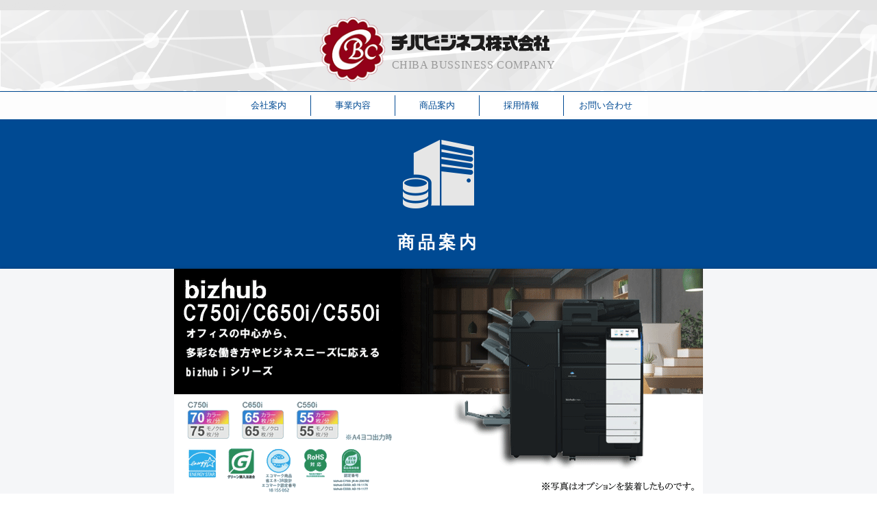

--- FILE ---
content_type: text/html; charset=UTF-8
request_url: https://www.chiba-b.co.jp/products/bizhub/
body_size: 30246
content:
<!DOCTYPE html>
<html lang="ja">
<head>
<meta charset="UTF-8">
<meta name="viewport" content="width=device-width, initial-scale=1">
<link rel="profile" href="http://gmpg.org/xfn/11">
<link rel="pingback" href="https://www.chiba-b.co.jp/wpcore/xmlrpc.php">
<link rel="stylesheet" href="https://www.chiba-b.co.jp/wpcore/wp-content/themes/bakes-and-cakes/css/slick.css" type="text/css" media="screen" />
<link rel="stylesheet" href="https://www.chiba-b.co.jp/wpcore/wp-content/themes/bakes-and-cakes/css/slick-theme.css" type="text/css" media="screen" />
<link rel="stylesheet" href="https://www.chiba-b.co.jp/wpcore/wp-content/themes/bakes-and-cakes/css/font-awesome.min.css" />
<link rel="stylesheet" href="https://www.chiba-b.co.jp/wpcore/wp-content/themes/bakes-and-cakes/style_s.css" type="text/css" />
<script src="https://ajax.googleapis.com/ajax/libs/jquery/1.11.1/jquery.min.js"></script>
<script src="https://www.chiba-b.co.jp/wpcore/wp-content/themes/bakes-and-cakes/js/slick.min.js"></script>
<script>
$(function() {
	$('.center-item').slick({
		infinite: true,
		dots:true,
		slidesToShow: 1,
		centerMode: true, //要素を中央寄せ
		centerPadding:'250px', //両サイドの見えている部分のサイズ
		autoplay:true, //自動再生
		autoplaySpeed: 6000,//自動再生時間
		responsive: [
			{breakpoint: 1200,settings: {centerPadding:'150px',}},
			{breakpoint: 1000,settings: {centerPadding:'100px',}},
			{breakpoint: 800,settings: {centerPadding:'50px',}},
			{breakpoint: 650,settings: {centerMode: false,}}
		]
	});
});
</script>
<script>
$(function(){
    $( 'div')
      .bind( 'touchstart', function(){
        $( this ).addClass( 'hover' );
    }).bind( 'touchend', function(){
        $( this ).removeClass( 'hover' );
    });
});
</script>
<title>カラー複合機 | チバビジネス株式会社</title>

<!-- All in One SEO Pack 2.3.13.2 by Michael Torbert of Semper Fi Web Design[1753,1785] -->
<link rel="canonical" href="https://www.chiba-b.co.jp/products/bizhub/" />
			<script>
			(function(i,s,o,g,r,a,m){i['GoogleAnalyticsObject']=r;i[r]=i[r]||function(){
			(i[r].q=i[r].q||[]).push(arguments)},i[r].l=1*new Date();a=s.createElement(o),
			m=s.getElementsByTagName(o)[0];a.async=1;a.src=g;m.parentNode.insertBefore(a,m)
			})(window,document,'script','//www.google-analytics.com/analytics.js','ga');

			ga('create', 'UA-101969930-1', 'auto');
			
			ga('send', 'pageview');
			</script>
<!-- /all in one seo pack -->
<link rel='dns-prefetch' href='//fonts.googleapis.com' />
<link rel='dns-prefetch' href='//s.w.org' />
<link rel="alternate" type="application/rss+xml" title="チバビジネス株式会社 &raquo; フィード" href="https://www.chiba-b.co.jp/feed/" />
<link rel="alternate" type="application/rss+xml" title="チバビジネス株式会社 &raquo; コメントフィード" href="https://www.chiba-b.co.jp/comments/feed/" />
		<script type="text/javascript">
			window._wpemojiSettings = {"baseUrl":"https:\/\/s.w.org\/images\/core\/emoji\/2\/72x72\/","ext":".png","svgUrl":"https:\/\/s.w.org\/images\/core\/emoji\/2\/svg\/","svgExt":".svg","source":{"concatemoji":"https:\/\/www.chiba-b.co.jp\/wpcore\/wp-includes\/js\/wp-emoji-release.min.js?ver=4.6.1"}};
			!function(a,b,c){function d(a){var c,d,e,f,g,h=b.createElement("canvas"),i=h.getContext&&h.getContext("2d"),j=String.fromCharCode;if(!i||!i.fillText)return!1;switch(i.textBaseline="top",i.font="600 32px Arial",a){case"flag":return i.fillText(j(55356,56806,55356,56826),0,0),!(h.toDataURL().length<3e3)&&(i.clearRect(0,0,h.width,h.height),i.fillText(j(55356,57331,65039,8205,55356,57096),0,0),c=h.toDataURL(),i.clearRect(0,0,h.width,h.height),i.fillText(j(55356,57331,55356,57096),0,0),d=h.toDataURL(),c!==d);case"diversity":return i.fillText(j(55356,57221),0,0),e=i.getImageData(16,16,1,1).data,f=e[0]+","+e[1]+","+e[2]+","+e[3],i.fillText(j(55356,57221,55356,57343),0,0),e=i.getImageData(16,16,1,1).data,g=e[0]+","+e[1]+","+e[2]+","+e[3],f!==g;case"simple":return i.fillText(j(55357,56835),0,0),0!==i.getImageData(16,16,1,1).data[0];case"unicode8":return i.fillText(j(55356,57135),0,0),0!==i.getImageData(16,16,1,1).data[0];case"unicode9":return i.fillText(j(55358,56631),0,0),0!==i.getImageData(16,16,1,1).data[0]}return!1}function e(a){var c=b.createElement("script");c.src=a,c.type="text/javascript",b.getElementsByTagName("head")[0].appendChild(c)}var f,g,h,i;for(i=Array("simple","flag","unicode8","diversity","unicode9"),c.supports={everything:!0,everythingExceptFlag:!0},h=0;h<i.length;h++)c.supports[i[h]]=d(i[h]),c.supports.everything=c.supports.everything&&c.supports[i[h]],"flag"!==i[h]&&(c.supports.everythingExceptFlag=c.supports.everythingExceptFlag&&c.supports[i[h]]);c.supports.everythingExceptFlag=c.supports.everythingExceptFlag&&!c.supports.flag,c.DOMReady=!1,c.readyCallback=function(){c.DOMReady=!0},c.supports.everything||(g=function(){c.readyCallback()},b.addEventListener?(b.addEventListener("DOMContentLoaded",g,!1),a.addEventListener("load",g,!1)):(a.attachEvent("onload",g),b.attachEvent("onreadystatechange",function(){"complete"===b.readyState&&c.readyCallback()})),f=c.source||{},f.concatemoji?e(f.concatemoji):f.wpemoji&&f.twemoji&&(e(f.twemoji),e(f.wpemoji)))}(window,document,window._wpemojiSettings);
		</script>
		<style type="text/css">
img.wp-smiley,
img.emoji {
	display: inline !important;
	border: none !important;
	box-shadow: none !important;
	height: 1em !important;
	width: 1em !important;
	margin: 0 .07em !important;
	vertical-align: -0.1em !important;
	background: none !important;
	padding: 0 !important;
}
</style>
<link rel='stylesheet' id='contact-form-7-css'  href='https://www.chiba-b.co.jp/wpcore/wp-content/plugins/contact-form-7/includes/css/styles.css?ver=4.7' type='text/css' media='all' />
<link rel='stylesheet' id='contact-form-7-confirm-css'  href='https://www.chiba-b.co.jp/wpcore/wp-content/plugins/contact-form-7-add-confirm/includes/css/styles.css?ver=4.8' type='text/css' media='all' />
<link rel='stylesheet' id='wpfront-scroll-top-css'  href='https://www.chiba-b.co.jp/wpcore/wp-content/plugins/wpfront-scroll-top/css/wpfront-scroll-top.min.css?ver=1.5' type='text/css' media='all' />
<link rel='stylesheet' id='bakes-and-cakes-font-awesome-css'  href='https://www.chiba-b.co.jp/wpcore/wp-content/themes/bakes-and-cakes/css/font-awesome.css?ver=4.6.1' type='text/css' media='all' />
<link rel='stylesheet' id='bakes-and-cakes-flexslider-style-css'  href='https://www.chiba-b.co.jp/wpcore/wp-content/themes/bakes-and-cakes/css/flexslider.css?ver=4.6.1' type='text/css' media='all' />
<link rel='stylesheet' id='bakes-and-cakes-jquery-sidr-light-style-css'  href='https://www.chiba-b.co.jp/wpcore/wp-content/themes/bakes-and-cakes/css/jquery.sidr.light.css?ver=4.6.1' type='text/css' media='all' />
<link rel='stylesheet' id='bakes-and-cakes-lightslider-style-css'  href='https://www.chiba-b.co.jp/wpcore/wp-content/themes/bakes-and-cakes/css/lightslider.css?ver=4.6.1' type='text/css' media='all' />
<link rel='stylesheet' id='bakes-and-cakes-google-fonts-css'  href='//fonts.googleapis.com/css?family=Open+Sans%3A400%2C400italic%2C700%7CNiconne&#038;ver=4.6.1' type='text/css' media='all' />
<link rel='stylesheet' id='bakes-and-cakes-style-css'  href='https://www.chiba-b.co.jp/wpcore/wp-content/themes/bakes-and-cakes/style.css?ver=1.1.0' type='text/css' media='all' />
<script type='text/javascript' src='https://www.chiba-b.co.jp/wpcore/wp-includes/js/jquery/jquery.js?ver=1.12.4'></script>
<script type='text/javascript' src='https://www.chiba-b.co.jp/wpcore/wp-includes/js/jquery/jquery-migrate.min.js?ver=1.4.1'></script>
<script type='text/javascript' src='https://www.chiba-b.co.jp/wpcore/wp-content/plugins/wpfront-scroll-top/js/wpfront-scroll-top.min.js?ver=1.5'></script>
<link rel='https://api.w.org/' href='https://www.chiba-b.co.jp/wp-json/' />
<link rel="EditURI" type="application/rsd+xml" title="RSD" href="https://www.chiba-b.co.jp/wpcore/xmlrpc.php?rsd" />
<link rel="wlwmanifest" type="application/wlwmanifest+xml" href="https://www.chiba-b.co.jp/wpcore/wp-includes/wlwmanifest.xml" /> 
<meta name="generator" content="WordPress 4.6.1" />
<link rel='shortlink' href='https://www.chiba-b.co.jp/?p=89' />
<link rel="alternate" type="application/json+oembed" href="https://www.chiba-b.co.jp/wp-json/oembed/1.0/embed?url=https%3A%2F%2Fwww.chiba-b.co.jp%2Fproducts%2Fbizhub%2F" />
<style>.simplemap img{max-width:none !important;padding:0 !important;margin:0 !important;}.staticmap,.staticmap img{max-width:100% !important;height:auto !important;}.simplemap .simplemap-content{display:none;}</style>
<script>var google_map_api_key = 'AIzaSyBh0Neljo18JQ9fKMSt2osNpno1EZn6x6o';</script><link rel="icon" href="https://www.chiba-b.co.jp/wpcore/wp-content/uploads/2017/06/cropped-3679444ab13d6f0f1ed50f272e4d8778-32x32.png" sizes="32x32" />
<link rel="icon" href="https://www.chiba-b.co.jp/wpcore/wp-content/uploads/2017/06/cropped-3679444ab13d6f0f1ed50f272e4d8778-192x192.png" sizes="192x192" />
<link rel="apple-touch-icon-precomposed" href="https://www.chiba-b.co.jp/wpcore/wp-content/uploads/2017/06/cropped-3679444ab13d6f0f1ed50f272e4d8778-180x180.png" />
<meta name="msapplication-TileImage" content="https://www.chiba-b.co.jp/wpcore/wp-content/uploads/2017/06/cropped-3679444ab13d6f0f1ed50f272e4d8778-270x270.png" />

<!-- Global site tag (gtag.js) - Google Analytics -->
<script async src="https://www.googletagmanager.com/gtag/js?id=G-Y3S2PQ7Q4T"></script>
<script>
  window.dataLayer = window.dataLayer || [];
  function gtag(){dataLayer.push(arguments);}
  gtag('js', new Date());

  gtag('config', 'G-Y3S2PQ7Q4T');
</script>

</head>

<body class="page page-id-89 page-child parent-pageid-78 page-template-default wp-custom-logo full-width">
	<div id="page" class="site">
		<header id="masthead" class="site-header" role="banner">
			<div class="header-t">
			<h1>チバビジネス株式会社</h1>
				<div class="container">
					<div class="site-branding">
						<div class="site-logo"><a href="https://www.chiba-b.co.jp/" class="custom-logo-link" rel="home" itemprop="url"><img width="100" height="99" src="https://www.chiba-b.co.jp/wpcore/wp-content/uploads/2017/04/logo_100.png" class="custom-logo" alt="logo_100" itemprop="logo" srcset="https://www.chiba-b.co.jp/wpcore/wp-content/uploads/2017/04/logo_100.png 100w, https://www.chiba-b.co.jp/wpcore/wp-content/uploads/2017/04/logo_100-60x60.png 60w" sizes="(max-width: 100px) 100vw, 100px" /></a></div>
						<div class="site-title">
							<a href="https://www.chiba-b.co.jp/" rel="home"><img src="https://www.chiba-b.co.jp/wpcore/wp-content/uploads/2017/04/chibabusiness.png" alt="logo"><!--チバビジネス株式会社--></a>
														<p class="site-description">CHIBA BUSSINESS COMPANY</p>
												</div><!-- .site-logo -->
				</div><!-- .site-branding -->
				
        		<div id="mobile-header">
          		<a id="responsive-menu-button" href="#sidr-main">
            		<span class="icon-bar"></span>
            		<span class="icon-bar"></span>
            		<span class="icon-bar"></span>
          		</a>
        		</div>
			</div>
		</div>
		
		<nav id="site-navigation" class="main-navigation" role="navigation">
			<div class="menu-%e3%82%b0%e3%83%ad%e3%83%bc%e3%83%90%e3%83%ab%e3%83%8a%e3%83%93-container"><ul id="primary-menu" class="menu"><li id="menu-item-429" class="menu-item menu-item-type-post_type menu-item-object-page menu-item-429"><a href="https://www.chiba-b.co.jp/company/"><span>会社案内</span><span>会社案内</span></a></li>
<li id="menu-item-456" class="menu-item menu-item-type-post_type menu-item-object-page menu-item-456"><a href="https://www.chiba-b.co.jp/project/"><span>事業内容</span><span>事業内容</span></a></li>
<li id="menu-item-457" class="menu-item menu-item-type-post_type menu-item-object-page current-page-ancestor menu-item-457"><a href="https://www.chiba-b.co.jp/products/"><span>商品案内</span><span>商品案内</span></a></li>
<li id="menu-item-458" class="menu-item menu-item-type-post_type menu-item-object-page menu-item-458"><a href="https://www.chiba-b.co.jp/recruit/"><span>採用情報</span><span>採用情報</span></a></li>
<li id="menu-item-459" class="menu-item menu-item-type-post_type menu-item-object-page menu-item-459"><a href="https://www.chiba-b.co.jp/contact/"><span>お問い合わせ</span><span>お問い合わせ</span></a></li>
</ul></div>		</nav><!-- #site-navigation -->
		</header><!-- #masthead -->

  <div class="container"><div id="content" class="site-content">  

		
	<div id="primary" class="content-area">
		<main id="main" class="site-main" role="main">

			
<article id="post-89" class="post-89 page type-page status-publish hentry">
    <div class="text-holder">
		
		<header class="entry-header">
            <!--<h1 class="entry-title">カラー複合機</h1>-->
		</header><!-- .entry-header -->

				
		<div class="entry-content">
			<div class="subpage-header">
<p><img src="http://www.chiba-b.co.jp/wpcore/wp-content/uploads/2017/07/icon08.png" /></p>
<h2>商品案内</h2>
</div>
<div class="bizhub-main-image"><img src="http://www.chiba-b.co.jp/wpcore/wp-content/uploads/2023/06/main-bizhub-image2.gif" alt="bizhub" /></div>
<div class="subpage-wrapper bizhub-catch-wrapper"></div>
<h3 class="printer-subtitle"><span>目的に合わせて使いやすくする</span></h3>
<div class="subpage-wrapper printer-wrapper bizhub-wrapper">
<h5>10.1インチパネル</h5>
<h6><span>より見やすく、より使いやすく</span></h6>
<p class="sm-text">顧客視点で新開発した10.1インチの操作パネルを搭載しました。見やすく快適な操作感を実現し、作業の効率化を進めます。<br />
また、マルチタッチが可能なので、タブレット感覚でスムーズな操作が可能です。</p>
<p><img src="http://www.chiba-b.co.jp/wpcore/wp-content/uploads/2023/06/bizhub-touchpanel2.png" alt="操作パネル" /></p>
<h5>操作パネルのカスタマイズ</h5>
<ul class="half-section">
<li>
<h6><span>ホーム画面</span></h6>
<p class="text-left">「情報エリア」と「メインエリア」に大きく分けました。使い方に合わせてカスタマイズできます。</p>
<p><img src="http://www.chiba-b.co.jp/wpcore/wp-content/uploads/2023/06/homedisplay01.png" alt="操作パネル" />
</li>
<li>
<h6><span>シンプルコピー画面</span></h6>
<p class="text-left">いくつもの画面遷移をせずに、簡単に目的のタスクを実行できます。<br />
　　　　　　　　</p>
<p><img src="http://www.chiba-b.co.jp/wpcore/wp-content/uploads/2023/06/homedisplay02.png" alt="操作パネル" />
</li>
</div>
<h3 class="printer-subtitle"><span>素早く正確にタスクを仕上げる</span></h3>
<div class="subpage-wrapper printer-wrapper bizhub-wrapper">
<h5>1パス両面カラースキャン</h5>
<h6><span>高速280面/分を達成</span></h6>
<p><img src="http://www.chiba-b.co.jp/wpcore/wp-content/uploads/2023/06/scan-image2.png" alt="高速スキャン" /></p>
<p class="sm-text">1分間に280面 / 分（両面原稿140枚分）の高速カラースキャンを実現した自動両面同時読取り原稿送り装置（ADF）を標準搭載。<br />
一度に300枚までの原稿をセットでき、スキャンの時間も手間も大幅に短縮します。<br />
また、スキャン時の原稿の傾きを補正するスキュー補正精度を大幅に向上させ、傾きを抑えた高精度なスキャンを実現しています。</p>
<h5>多機能フィニッシャー</h5>
<p class="sm-text">小冊子製本や三つ折り、ステープル、パンチなどを自動処理する<br />
多機能フィニッシャーを目的に応じて複数タイプから選べます。<br />
高速出力に加え、多彩な出力や仕上げの内製化が可能です。</p>
<p><img src="http://www.chiba-b.co.jp/wpcore/wp-content/uploads/2023/06/finisher2.png" alt="機能一覧" />
</div>
<h3 class="printer-subtitle"><span>日常業務を素早くこなせる<br />
充実した基本機能</span></h3>
<div class="subpage-wrapper printer-wrapper bizhub-wrapper">
<ul class="half-section">
<li>
<h5>紙文書の電子化</h5>
<h6><span>ドキュメント活用の幅を広げる</span></h6>
<p class="text-left">紙文書をスキャンして、PDF形式や、OOXML形式のファイルに変換できます。業務や目的に合わせてファイル形式を選べるので、文書の二次利用の幅が広がります。</p>
<p>Scan to PDF / Scan to OOXMLイメージ図（LK-110 v2装着時）<br />
<img src="http://www.chiba-b.co.jp/wpcore/wp-content/uploads/2017/07/scan-to-pdf.jpg" alt="電子化" /><br />
<span class="text-left" style="display: block;">※OCR処理を行うことでテキスト検索が可能。<br />
※Microsoft Officeなどで画像、テキストの再利用が可能。</span></li>
<li>
<h5>用途に応じた保存・送信先設定</h5>
<h6><span>スキャンジョブを効率化</span></h6>
<p class="text-left">スキャンした原稿は、用途に応じてさまざまな文書フォーマットに変換し、本体ボックスやUSBメモリーに直接保存することや、E-mail、SMB、FTP、WebDAVなどを介して、PCやサーバーへ送信・保存することなどが可能です。</p>
<p><img src="http://www.chiba-b.co.jp/wpcore/wp-content/uploads/2023/06/scan-to-pc2.png" alt="スキャンジョブ" /></li>
</ul>
</div>
<div class="subpage-blue-wrapper"><div data-post-id='359' class='insert-page insert-page-359 '><div class="subpage-wrapper parts-contact">
<h3><span>お問い合わせ</span></h3>
<p>お見積り依頼や詳しいご相談をされたい場合には、<br />
お問い合わせフォームやお電話からお気軽にご連絡ください。</p>
<h6>メールでお問い合わせ</h6>
<p><a href="https://www.chiba-b.co.jp/contact" class="button_base button_base01 b05_3d_roll b05_3d_roll01"><span>お問い合わせフォームへ</span><span>お問い合わせフォームへ</span></a></p>
<h6>お電話でお問い合わせ</h6>
<p class="phone-number center">043-265-1172</p>
<p class="font-micro center">受付時間：平日 9:00～17:00（土日祝・年末年始は休み）</p>
</div>
<p><!--subpage-wrapper--></p>
</div></div>
<div class="subpage-wrapper">
<h3><span>メーカーサイト</span></h3>
<p>詳細に関しましては下記URLのメーカーサイトからご確認ください。</p>
<div class="subpage-link"><a class="button" href="https://www.konicaminolta.jp/business/products/copiers/color/index.html" target="_blank">メーカーサイトへ</a></div>
</div>
<div class="bizhub-logo"><div data-post-id='735' class='insert-page insert-page-735 '><div class="subpage-wrapper parts-product-wrapper">
<h3><span>その他の商品</span></h3>
</div>
<div class="parts-product">
<ul>
<li><a href="https://www.chiba-b.co.jp/products/smartcharge" class="button_base button_base03 b05_3d_roll b05_3d_roll01"><span>詳細を見る</span><span>エプソンのスマートチャージ</span></a></li>
<li><a href="https://www.chiba-b.co.jp/products/workforceenterprise" class="button_base button_base03 b05_3d_roll b05_3d_roll01"><span>詳細を見る</span><span>Work Force Enterprise</span></a></li>
<li><a href="https://www.chiba-b.co.jp//products/orphis" class="button_base button_base03 b05_3d_roll b05_3d_roll01"><span>詳細を見る</span><span>高速インクジェットプリンタ</span></a></li>
<li><a href="https://www.chiba-b.co.jp/products/risograph" class="button_base button_base03 b05_3d_roll b05_3d_roll01"><span>詳細を見る</span><span>高速２色デジタル印刷機</span></a></li>
<li><a href="https://www.chiba-b.co.jp/products/bizhub" class="button_base button_base03 b05_3d_roll b05_3d_roll01"><span>詳細を見る</span><span>カラー複合機</span></a></li>
</ul>
</div>
</div></div>
		</div><!-- .entry-content -->

		<footer class="entry-footer">
					</footer><!-- .entry-footer -->
	</div>
</article><!-- #post-## -->

		</main><!-- #main -->
	</div><!-- #primary -->

</div></div>	
	<footer id="colophon" class="site-footer" role="contentinfo">
		
		<div class="container">

			<div class="footer-t">
	<div class="row">
		<div class="three-cols">
			
			<div class="col">   
				<section id="nav_menu-3" class="widget widget_nav_menu"><div class="menu-%e3%83%95%e3%83%83%e3%82%bf%e3%83%bc%e3%83%a1%e3%83%8b%e3%83%a5%e3%83%bc-container"><ul id="menu-%e3%83%95%e3%83%83%e3%82%bf%e3%83%bc%e3%83%a1%e3%83%8b%e3%83%a5%e3%83%bc" class="menu"><li id="menu-item-142" class="menu-item menu-item-type-post_type menu-item-object-page current-page-ancestor current-menu-ancestor current-menu-parent current-page-parent current_page_parent current_page_ancestor menu-item-has-children menu-item-142"><a href="https://www.chiba-b.co.jp/products/">商品案内</a>
<ul class="sub-menu">
	<li id="menu-item-146" class="menu-item menu-item-type-post_type menu-item-object-page menu-item-146"><a href="https://www.chiba-b.co.jp/products/smartcharge/">エプソンのスマートチャージ</a></li>
	<li id="menu-item-541" class="menu-item menu-item-type-post_type menu-item-object-page menu-item-541"><a href="https://www.chiba-b.co.jp/products/workforceenterprise/">Work Force Enterprise</a></li>
	<li id="menu-item-144" class="menu-item menu-item-type-post_type menu-item-object-page menu-item-144"><a href="https://www.chiba-b.co.jp/products/orphis/">高速インクジェットプリンタ</a></li>
	<li id="menu-item-147" class="menu-item menu-item-type-post_type menu-item-object-page menu-item-147"><a href="https://www.chiba-b.co.jp/products/risograph/">高速２色デジタル印刷機</a></li>
	<li id="menu-item-145" class="menu-item menu-item-type-post_type menu-item-object-page current-menu-item page_item page-item-89 current_page_item menu-item-145"><a href="https://www.chiba-b.co.jp/products/bizhub/">カラー複合機</a></li>
</ul>
</li>
<li id="menu-item-131" class="menu-item menu-item-type-post_type menu-item-object-page menu-item-has-children menu-item-131"><a href="https://www.chiba-b.co.jp/project/">事業内容</a>
<ul class="sub-menu">
	<li id="menu-item-274" class="menu-item menu-item-type-post_type menu-item-object-page menu-item-274"><a href="https://www.chiba-b.co.jp/project/office-automation/">OA機器導入＆メンテナンス</a></li>
	<li id="menu-item-132" class="menu-item menu-item-type-post_type menu-item-object-page menu-item-132"><a href="https://www.chiba-b.co.jp/project/ict-iot/">ICT・Iotシステム構築＆サポート</a></li>
	<li id="menu-item-134" class="menu-item menu-item-type-post_type menu-item-object-page menu-item-134"><a href="https://www.chiba-b.co.jp/project/stationery/">トータルオフィスシステム</a></li>
	<li id="menu-item-136" class="menu-item menu-item-type-post_type menu-item-object-page menu-item-136"><a href="https://www.chiba-b.co.jp/project/education/">科学理化学機器・総合教材</a></li>
	<li id="menu-item-135" class="menu-item menu-item-type-post_type menu-item-object-page menu-item-135"><a href="https://www.chiba-b.co.jp/project/photovoltaic/">太陽光・地熱エネルギーシステム</a></li>
</ul>
</li>
<li id="menu-item-149" class="menu-item menu-item-type-post_type menu-item-object-page menu-item-has-children menu-item-149"><a href="https://www.chiba-b.co.jp/recruit/">採用情報</a>
<ul class="sub-menu">
	<li id="menu-item-462" class="menu-item menu-item-type-custom menu-item-object-custom menu-item-462"><a href="http://www.chiba-b.co.jp/recruit/#company-profile">会社案内</a></li>
	<li id="menu-item-463" class="menu-item menu-item-type-custom menu-item-object-custom menu-item-463"><a href="http://www.chiba-b.co.jp/recruit/#recruit-category">募集職種</a></li>
	<li id="menu-item-464" class="menu-item menu-item-type-custom menu-item-object-custom menu-item-464"><a href="http://www.chiba-b.co.jp/recruit/#recruit-detail">募集要項</a></li>
	<li id="menu-item-151" class="menu-item menu-item-type-post_type menu-item-object-page menu-item-151"><a href="https://www.chiba-b.co.jp/recruit/interview/">先輩たちの声</a></li>
	<li id="menu-item-903" class="menu-item menu-item-type-post_type menu-item-object-page menu-item-903"><a href="https://www.chiba-b.co.jp/office/">オフィス紹介</a></li>
</ul>
</li>
<li id="menu-item-137" class="menu-item menu-item-type-post_type menu-item-object-page menu-item-has-children menu-item-137"><a href="https://www.chiba-b.co.jp/company/">会社案内</a>
<ul class="sub-menu">
	<li id="menu-item-465" class="menu-item menu-item-type-custom menu-item-object-custom menu-item-465"><a href="http://www.chiba-b.co.jp/company/#greeting">ご挨拶</a></li>
	<li id="menu-item-470" class="menu-item menu-item-type-custom menu-item-object-custom menu-item-470"><a href="http://www.chiba-b.co.jp/company/#company-profile">会社概要</a></li>
	<li id="menu-item-468" class="menu-item menu-item-type-custom menu-item-object-custom menu-item-468"><a href="http://www.chiba-b.co.jp/company/#access-map">アクセスマップ</a></li>
	<li id="menu-item-129" class="menu-item menu-item-type-post_type menu-item-object-page menu-item-129"><a href="https://www.chiba-b.co.jp/contact/">お問い合わせ</a></li>
	<li id="menu-item-148" class="menu-item menu-item-type-post_type menu-item-object-page menu-item-148"><a href="https://www.chiba-b.co.jp/recruit-contact/">採用のお問い合わせ</a></li>
	<li id="menu-item-141" class="menu-item menu-item-type-post_type menu-item-object-page menu-item-141"><a href="https://www.chiba-b.co.jp/privacy/">個人情報保護方針</a></li>
	<li id="menu-item-154" class="menu-item menu-item-type-post_type menu-item-object-page menu-item-154"><a href="https://www.chiba-b.co.jp/news/">新着情報</a></li>
</ul>
</li>
</ul></div></section>			</div>
			
			<!--<div class="col center">   
				<section class="widget widget_contact_form">    
					<div class="form-holder"> 
											</div>
				</section>
			</div>-->
			
			<!--<div class="col">
							</div>-->
			
		</div>
	</div>
</div>

    <div class="site-info">        
        <p>
            &copy;2026            <a href="https://www.chiba-b.co.jp/">チバビジネス株式会社</a>.
            All Rights Reserved.        </p>
        <!--<a href="http://raratheme.com/wordpress-themes/bakes-and-cakes/" rel="author" target="_blank">
            Bakes and Cakes by Rara Theme.        </a>-->
        <!--Powered by <a href="https://wordpress.org/">WordPress.</a>-->
    </div><!-- .site-info -->
		
		</div>
	
	</footer><!-- #colophon -->

</div><!-- #page -->




    <div id="wpfront-scroll-top-container">
        <table>
            <tr>
                <td class="button-holder" align="center" valign="middle">
                    <!---->
                    <i class="fa fa-chevron-up" aria-hidden="true"></i>
                </td>
            </tr>
        </table>
    </div>

    <style type="text/css">
        #wpfront-scroll-top-container .button-holder {
            color: #ffffff;
            background-color: #004a93;
            padding: 0px;
            border-radius: 3px;
            font-size: 20px;
            -webkit-border-radius: 3px;
            -webkit-box-shadow: 4px 4px 5px 0px rgba(50, 50, 50, 0.5);
            -moz-box-shadow: 4px 4px 5px 0px rgba(50, 50, 50, 0.5);
            box-shadow: 4px 4px 5px 0px rgba(50, 50, 50, 0.5);
            width: 50px;
            height: 50px;
            vertical-align: middle;
        }

        #wpfront-scroll-top-container .button-holder {
                    }
    </style>
    <script type="text/javascript">function wpfront_scroll_top_init() {if(typeof wpfront_scroll_top == "function" && typeof jQuery !== "undefined") {wpfront_scroll_top({"scroll_offset":100,"button_width":50,"button_height":50,"button_opacity":0.6,"button_fade_duration":200,"scroll_duration":400,"location":1,"marginX":20,"marginY":20,"hide_iframe":false,"auto_hide":false,"auto_hide_after":2});} else {setTimeout(wpfront_scroll_top_init, 100);}}wpfront_scroll_top_init();</script><script type='text/javascript' src='https://www.chiba-b.co.jp/wpcore/wp-content/plugins/contact-form-7/includes/js/jquery.form.min.js?ver=3.51.0-2014.06.20'></script>
<script type='text/javascript'>
/* <![CDATA[ */
var _wpcf7 = {"recaptcha":{"messages":{"empty":"\u3042\u306a\u305f\u304c\u30ed\u30dc\u30c3\u30c8\u3067\u306f\u306a\u3044\u3053\u3068\u3092\u8a3c\u660e\u3057\u3066\u304f\u3060\u3055\u3044\u3002"}}};
/* ]]> */
</script>
<script type='text/javascript' src='https://www.chiba-b.co.jp/wpcore/wp-content/plugins/contact-form-7/includes/js/scripts.js?ver=4.7'></script>
<script type='text/javascript' src='https://www.chiba-b.co.jp/wpcore/wp-content/plugins/contact-form-7-add-confirm/includes/js/scripts.js?ver=4.8'></script>
<script type='text/javascript' src='https://www.chiba-b.co.jp/wpcore/wp-content/themes/bakes-and-cakes/js/lightslider.js?ver=1.1.5'></script>
<script type='text/javascript' src='https://www.chiba-b.co.jp/wpcore/wp-content/themes/bakes-and-cakes/js/jquery.flexslider.js?ver=2.6.0'></script>
<script type='text/javascript' src='https://www.chiba-b.co.jp/wpcore/wp-content/themes/bakes-and-cakes/js/tab.js?ver=20120206'></script>
<script type='text/javascript' src='https://www.chiba-b.co.jp/wpcore/wp-content/themes/bakes-and-cakes/js/sameheight.js?ver=20120206'></script>
<script type='text/javascript' src='https://www.chiba-b.co.jp/wpcore/wp-content/themes/bakes-and-cakes/js/jquery.sidr.js?ver=2.0.8'></script>
<script type='text/javascript'>
/* <![CDATA[ */
var bakes_and_cakes_data = {"auto":"1","loop":"1","pager":"1","animation":"slide","speed":"7000","a_speed":"600"};
/* ]]> */
</script>
<script type='text/javascript' src='https://www.chiba-b.co.jp/wpcore/wp-content/themes/bakes-and-cakes/js/custom.js?ver=1.1.0'></script>
<script type='text/javascript' src='https://www.chiba-b.co.jp/wpcore/wp-includes/js/wp-embed.min.js?ver=4.6.1'></script>

</body>
</html>


--- FILE ---
content_type: text/css
request_url: https://www.chiba-b.co.jp/wpcore/wp-content/themes/bakes-and-cakes/style_s.css
body_size: 81784
content:
/*--------------------------------------------------------------
##  Renovation 2017.04.01
--------------------------------------------------------------*/

/* =Common
------------------------------------------------------------- */

/*--サイトロゴ--*/

.header-t h1{
	font-size: 10px;
	font-weight: normal;
	padding: 0;
	margin: 0 0 10px;
	background-color:#E4E4E4;
	color:#E4E4E4;
}

.site-branding {
	width: 360px;
	margin: 0 auto;
	padding-bottom: 10px;
	padding-left: 5px;
}
.site-branding:after,.site-branding:before {
	content: "";
	clear: both;
	display: block;
}
.site-logo {
	float: left;
	width: 30%;
	text-align: right;
}
.site-logo img{
	width: 95px;
	margin-right: 10px;
}
.site-title {
	float: left;
	width: 70%;
	text-align: left;
}
.site-title a{
	font-size: 20px;
	padding-top: 25px;
	display: block;
	line-height: 13px;
}
.site-title p{
	font-size: 16px;
	line-height: 30px;
	padding-top: 5px;
	letter-spacing: 0.6px;
	font-family: trajan-pro-3, serif;
}

@media all and (-ms-high-contrast: none){
	.site-title p{font-family: Times New Roman, serif;}
}/*--IE trajan 未対応--*/



/*--ラッパー--*/

.inner-wrapper{
	max-width: 1240px;
    padding-left: 20px;
    padding-right: 20px;
    margin:0 auto;
}

.inner-wrapper h2{
	font-size:50px;
	text-align: center;
	margin-top:60px;
	margin-bottom:0px;
	color:#353535;
}

.blue-wrapper .inner-wrapper h2{
	margin-top:0px;
	padding-top:60px;
}

.inner-wrapper h2 span {
	color:#860718;
}

.inner-wrapper h3{
	position: relative;
	text-align: center;
	font-weight:normal;
}

.inner-wrapper h3 span {
	position: relative;
	z-index: 2;
	display: inline-block;
	margin: 0 2.5em;
	padding: 0 1em;
	background-color: #fff;
	text-align: left;
	color:#004A93;
	font-weight:normal;
	font-size:25px;
}

.inner-wrapper h3::before {
	position: absolute;
	top: 50%;
	z-index: 1;
	content: '';
	display: block;
	width: 100%;
	height: 1px;
	background-color: #004A93;
}

.inner-wrapper p{text-align: center;}

.blue-wrapper{
	width:100%;
	background-color:#F1F7F7;
}

.blue-wrapper .inner-wrapper h3 span {
	background-color: #F1F7F7;
}

#wpfront-scroll-top-container {display: none;}

/* =Global navi
------------------------------------------------------------- */

.main-navigation .menu {
  text-align: center;
  text-transform: uppercase;
  width: 620px;
  margin: 5px auto;
  height: 30px;
}

.main-navigation .menu:after, 
.main-navigation .menu:before {
    content: "";
    clear: both;
    display: block;
}


.main-navigation .menu li a{
    margin: 0;
    border: 0;
    font-size: 13px;
    position: relative;
    top: 0%;
    left: 0%;
    margin-top: 0px;
    margin-left: -5px;
    width: 124px;
    height: 30px;
    text-align: center;
    box-sizing: border-box;
    -webkit-box-sizing: border-box;
    -moz-box-sizing: border-box;
    -webkit-user-select: none;
    cursor: default;
    display: block;
}

.main-navigation .menu li a:hover {
    cursor: pointer;
}

.main-navigation .menu li a{
    perspective: 500px;
    -webkit-perspective: 500px;
    -moz-perspective: 500px;
}

.main-navigation .menu li a span{
    position: absolute;
    text-align: center;
    width: 100%;
    height: 30px;
    padding: 5px;
    /*border: #000000 solid 1px;*/
    border-left: #004A93 solid 1px;
    pointer-events: none;
    box-sizing: border-box;
    -webkit-box-sizing: border-box;
    -moz-box-sizing: border-box;
    display: block;
}

@media all and (-ms-high-contrast: none){
	.main-navigation .menu li a span{
		font-family: "ヒラギノ角ゴ ProN W3", "Hiragino Kaku Gothic ProN", "メイリオ", Meiryo, "Helvetica Neue", Helvetica, Arial, sans-serif;
	}
}/*--IE一部游ゴシックNG--*/

.main-navigation .menu li:first-child a span{border-left:none;}

.main-navigation .menu li a span:nth-child(1) {
    color: #004A93;
    background-color: #fff;
    transform: rotateX(90deg);
    -webkit-transform: rotateX(90deg);
    -moz-transform: rotateX(90deg);
    transition: all 0.2s ease;
    -webkit-transition: all 0.2s ease;
    -moz-transition: all 0.2s ease;
    transform-origin: 50% 50% -15px;
    -webkit-transform-origin: 50% 50% -15px;
    -moz-transform-origin: 50% 50% -15px;
}
.main-navigation .menu li a span:nth-child(2) {
    color: #004A93;
    background-color: #ffffff;
    transform: rotateX(0deg);
    -webkit-transform: rotateX(0deg);
    -moz-transform: rotateX(0deg);
    transition: all 0.2s ease;
    -webkit-transition: all 0.2s ease;
    -moz-transition: all 0.2s ease;
    transform-origin: 50% 50% -15px;
    -webkit-transform-origin: 50% 50% -15px;
    -moz-transform-origin: 50% 50% -15px;
}

.main-navigation .menu li a:hover span:nth-child(1) {
    color: #ffffff;
    background-color: #004A93;
    transition: all 0.2s ease;
    -webkit-transition: all 0.2s ease;
    -moz-transition: all 0.2s ease;
    transform: rotateX(0deg);
    -webkit-transform: rotateX(0deg);
    -moz-transform: rotateX(0deg);
}

.main-navigation .menu li a:hover span:nth-child(2) {
    background-color: #004A93;
    color: #004A93;
    transition: all 0.2s ease;
    -webkit-transition: all 0.2s ease;
    -moz-transition: all 0.2s ease;
    transform: rotateX(-90deg);
    -webkit-transform: rotateX(-90deg);
    -moz-transform: rotateX(-90deg);
}


/* =Top
------------------------------------------------------------- */

/*--メインスライダー--*/

.slider-wrapper{
	background-color:#004A93;
}

.main-slider{
	margin: 0 auto!important;
	padding:20px 0px!important;
	width:1500px;
	overflow:hidden;
	background-color:#004A93;
}

.main-slider li{
	margin-left:10px;
	margin-right:10px;
}

/*--事業内容--*/

.service-wrapper ul{
	margin: 0;
	padding:0;
}

.service-wrapper ul:after, .service-wrapper ul:before {
    content: "";
    clear: both;
    display: block;
}

.service-wrapper li{
	float:left;
	width:285px;
	margin-right:20px;
	-webkit-box-shadow: 0 0 5px rgba(0,0,0,0.2);
	-moz-box-shadow: 0 0 5px rgba(0,0,0,0.2);
	-o-box-shadow: 0 0 5px rgba(0,0,0,0.2);
	-ms-box-shadow: 0 0 5px rgba(0,0,0,0.2);
  	box-shadow: 0 0 5px rgba(0,0,0,0.2);
}

.service-wrapper li:last-child{
	margin-right:0px;
}

.service-wrapper li h4{
	font-size:16px;
	color:#004A93;
	text-align: center;
	margin: 10px 0px 5px;
}

.service-wrapper li p:first-of-type{
	text-align: left;
	padding: 10px;
    font-size: 14px;
    height: 124px;
}

.service-wrapper li p:last-of-type{
	margin:0;
}

.service-wrapper li a{
	text-decoration:none;
	font-size:14px;
}

/*--新着情報--*/

.blue-wrapper .inner-wrapper ul{
	margin:0;
	padding-left:80px;
}

.blue-wrapper .inner-wrapper ul li{padding-bottom:10px;}

.blue-wrapper .inner-wrapper ul li span:first-of-type{
	padding-right:20px;
	color: #004A93;
}

.blue-wrapper .inner-wrapper ul li span:last-of-type a{color: #666;}

/*--会社概要--*/

.company-wrapper ul{
	margin: 0;
	padding:0px;
}

.company-wrapper ul:after, .company-wrapper ul:before {
    content: "";
    clear: both;
    display: block;
}

.company-wrapper li{
	float:left;
	width:25%;
	background-color: #004A93;
	text-align: center;
	border-top: 16px solid #5CBBF1;
    border-bottom: 16px solid #5CBBF1;
	border-left: 1px solid #fff;
}

.company-wrapper li p{
	font-size:16px;
	font-weight:bold;
	color:#fff;
}

.company-wrapper li{padding-top:50px;}

/*--ボタンホバーエフェクト--*/

.button {
	display: inline-block;
	width: 100%;
	height: 45px;
	text-align: center;
	text-decoration: none;
	line-height: 45px;
	outline: none;
	background-color: #004A93;
	border: 1px solid #004A93;
	color: #fff;
}

@media all and (-ms-high-contrast: none){
	.button {
		font-family: "ヒラギノ角ゴ ProN W3", "Hiragino Kaku Gothic ProN", "メイリオ", Meiryo, "Helvetica Neue", Helvetica, Arial, sans-serif;
	}
}/*--IE一部游ゴシックNG--*/


.button:before,
.button:after {
	position: absolute;
	z-index: -1;
	display: block;
	content: ' ';
}

.button,
.button:before,
.button:after {
	-webkit-box-sizing: border-box;
	-moz-box-sizing: border-box;
	box-sizing: border-box;
	-webkit-transition: all .3s;
	transition: all .3s;
}

.button:hover {
	background-color: #fff;
	border-color: #004A93;
	color: #004A93;
}

.wpcf7-submit{
	background-color:#930119!important;
	border: 1px solid #930119!important;
}
.wpcf7-submit:hover {
	background-color:#fff!important;
	border: 1px solid #930119!important;
	color: #930119;
}


/*--ボタンロールエフェクト--*/

.back {
    width: 100%;
    height: 200px;
}

.back:before {
    position: absolute;
    padding: 10px;
}

.com-back {
    width: 100%;
    height: 150px;
}

.com-back:before {
    position: absolute;
    padding: 10px;
}

.button_base {
    margin: 0;
    border: 0;
    font-size: 18px;
    position: relative;
    left: 50%;
    text-align: center;
    box-sizing: border-box;
    -webkit-box-sizing: border-box;
    -moz-box-sizing: border-box;
    -webkit-user-select: none;
    cursor: default;
    display: block;
}

.button_base01 {
    margin-top: -25px;
    margin-left: -150px;
    width: 300px;
    height: 50px;
    top: 50%;
}
.button_base02 {
    margin-top: -25px;
    margin-left: -100px;
    width: 200px;
    height: 50px;
    top: 50%;
}
.button_base03 {
    margin-top: -25px;
    margin-left: -125px;
    width: 250px;
    height: 50px;
    top: 52%;
    position:absolute;
}
.button_base04 {
    margin-top: -20px;
    margin-left: -75px;
    width: 150px;
    height: 40px;
    top: 70%;
    position:absolute;
}

.button_base:hover {
    cursor: pointer;
}

.b05_3d_roll {
    perspective: 500px;
    -webkit-perspective: 500px;
    -moz-perspective: 500px;
}

.b05_3d_roll span {
    position: absolute;
    text-align: center;
    width: 100%;
    height: 50px;
    padding: 10px;
    border: #004A93 solid 1px;
    pointer-events: none;
    box-sizing: border-box;
    -webkit-box-sizing: border-box;
    -moz-box-sizing: border-box;
    display: block;
    line-height: 30px;
}

.b05_3d_roll01 span {border: #004A93 solid 1px;}
.b05_3d_roll02 span {border: #fff solid 1px;}

.button_base04 span{height: 40px;}

.b05_3d_roll span:nth-child(1) {
    transform: rotateX(90deg);
    -webkit-transform: rotateX(90deg);
    -moz-transform: rotateX(90deg);
    transition: all 0.2s ease;
    -webkit-transition: all 0.2s ease;
    -moz-transition: all 0.2s ease;
    transform-origin: 50% 50% -25px;
    -webkit-transform-origin: 50% 50% -25px;
    -moz-transform-origin: 50% 50% -25px;
}

.b05_3d_roll01 span:nth-child(1) {color: #ffffff;background-color: #004A93;}
.b05_3d_roll02 span:nth-child(1) {color: #004A93;background-color: #ffffff;}

.button_base04 span:nth-child(1) {
	transform-origin: 50% 50% -20px;
    -webkit-transform-origin: 50% 50% -20px;
    -moz-transform-origin: 50% 50% -20px;
}

@media all and (-ms-high-contrast: none){
	.b05_3d_roll01 span a,
	.b05_3d_roll02 span a,
	.b05_3d_roll03 span a {
		font-family: "ヒラギノ角ゴ ProN W3", "Hiragino Kaku Gothic ProN", "メイリオ", Meiryo, "Helvetica Neue", Helvetica, Arial, sans-serif;
	}
}/*--IE一部游ゴシックNG--*/


.b05_3d_roll span:nth-child(2) {
    color: #004A93;
    background-color: #ffffff;
    transform: rotateX(0deg);
    -webkit-transform: rotateX(0deg);
    -moz-transform: rotateX(0deg);
    transition: all 0.2s ease;
    -webkit-transition: all 0.2s ease;
    -moz-transition: all 0.2s ease;
    transform-origin: 50% 50% -25px;
    -webkit-transform-origin: 50% 50% -25px;
    -moz-transform-origin: 50% 50% -25px;
}

.b05_3d_roll01 span:nth-child(2) {color: #004A93;background-color: #ffffff;}
.b05_3d_roll02 span:nth-child(2) {color: #ffffff;background-color: #004A93;}

.button_base04 span:nth-child(2) {
	transform-origin: 50% 50% -20px;
    -webkit-transform-origin: 50% 50% -20px;
    -moz-transform-origin: 50% 50% -20px;
}
.b05_3d_roll:hover span:nth-child(1) {
    transition: all 0.2s ease;
    -webkit-transition: all 0.2s ease;
    -moz-transition: all 0.2s ease;
    transform: rotateX(0deg);
    -webkit-transform: rotateX(0deg);
    -moz-transform: rotateX(0deg);
}

.b05_3d_roll01:hover span:nth-child(1) {color: #ffffff;}
.b05_3d_roll02:hover span:nth-child(1) {color: #004A93;}
.b05_3d_roll03:hover span:nth-child(1) {color: #004A93;}

.b05_3d_roll:hover span:nth-child(2) {
    transition: all 0.2s ease;
    -webkit-transition: all 0.2s ease;
    -moz-transition: all 0.2s ease;
    transform: rotateX(-90deg);
    -webkit-transform: rotateX(-90deg);
    -moz-transform: rotateX(-90deg);
}

.b05_3d_roll01:hover span:nth-child(2) {background-color: #004A93;}
.b05_3d_roll02:hover span:nth-child(2) {background-color: #ffffff;}

/* =SubPage
------------------------------------------------------------- */

/*--共通--*/

.subpage-header{
	background-color: #004A93;
    text-align: center;
}
.subpage-header h2{
	color: #fff;
	font-size: 25px;
	font-weight: bold;
	letter-spacing: 5px;
	margin: 0;
	padding-bottom: 20px;
}

.subpage-header img{padding-top: 30px;}

.subpage-header span{
	display: inline-block;
    padding: 30px 0 5px;
    font-size: 100px;
    line-height: 50px;
    color: #fff;
}

.subpage-wrapper{
	width:1000px;
	margin: 0px auto 0;
    padding-top: 40px;
}

.subpage-wrapper:after, .subpage-wrapper:before {
    content: "";
    clear: both;
    display: block;
}

.subpage-wrapper p{
	text-align: center;
    font-size: 14px;
    line-height: 30px;
    color:#151515;
}
.subpage-wrapper p span{font-size: 12px;}

.subpage-wrapper h3{
	position: relative;
	text-align: center;
	font-weight:normal;
}

.subpage-wrapper h3 span {
	position: relative;
	z-index: 2;
	display: inline-block;
	margin: 0 2.5em;
	padding: 0 1em;
	background-color: #fff;
	text-align: left;
	color:#004A93;
	font-weight:normal;
	font-size:25px;
}

.subpage-wrapper h3 span span{margin:0;padding:0;}

.subpage-wrapper h3 span br{display:none;}

.subpage-wrapper h3::before {
	position: absolute;
	top: 50%;
	z-index: 1;
	content: '';
	display: block;
	width: 100%;
	height: 1px;
	background-color: #004A93;
}

.subpage-wrapper h4{
	color:#004A93;
	font-weight: bold;
    letter-spacing: 2px;
    text-align: center;
    margin: 0px;
    padding: 30px 0;
	font-family: "游明朝", YuMincho, "ヒラギノ明朝 ProN W3", "Hiragino Mincho ProN", "HG明朝E", "ＭＳ Ｐ明朝", serif;
}

.subpage-wrapper h5{
	text-align: center;
    font-size: 22px;
    color: #004A93;
    background-color: #fff;
    border: 1px solid #004A93;
    padding: 5px 20px;
    margin: 20px auto;
    width: 160px;
    letter-spacing: 5px;
}
@media all and (-ms-high-contrast: none){
	.subpage-wrapper h5 {
		font-family: "ヒラギノ角ゴ ProN W3", "Hiragino Kaku Gothic ProN", "メイリオ", Meiryo, "Helvetica Neue", Helvetica, Arial, sans-serif;
	}
}/*--IE一部游ゴシックNG--*/

.subpage-wrapper h6{
	text-align: center;
    font-size: 24px;
    color: #151515;
    padding-top: 30px;
    padding-bottom: 10px;
    margin: 0;
    font-family: "游ゴシック", YuGothic, "ヒラギノ角ゴ ProN W3", "Hiragino Kaku Gothic ProN", "メイリオ", Meiryo, "Helvetica Neue", Helvetica, Arial, sans-serif;
}

.subpage-wrapper table{
	border:none;
	width:700px;
	margin: 50px auto 20px;
}

.subpage-wrapper table th{
	font-size:14px;
	line-height: 30px;
	color:#004A93;
	text-align: left;
	vertical-align: top;
	width: 16%;
}
.subpage-wrapper table th span{
	font-size: 80%;
}
.subpage-wrapper table td{
	font-size:14px;
	padding: 0 15px 15px;
	line-height: 30px;
}

.subpage-wrapper ul{
	margin: 30px auto;
    padding: 0;
}

.subpage-wrapper ul li{
    font-size: 14px;
    color: #151515;
    padding-bottom: 10px;
    line-height: 25px;
    position: relative;
}

.subpage-wrapper ul li:last-child{font-size: 12px;}

.subpage-blue-wrapper{
	width:100%;
	padding-top: 10px;
	background-color:#F1F7F7;
}

.subpage-blue-wrapper h3 span {background-color: #F1F7F7;}

.subpage-blue-wrapper .subpage-wrapper{padding-bottom:30px;}

.subpage-link{
	width:400px;
	margin:0 auto 100px;
}

.font-blue{color: #004A93!important;}
.font-micro{font-size: 12px!important;}
.font-small{font-size: 18px; padding:0!important;line-height: 34px;}
.font-normal{font-size: 20px;line-height: 34px;}
.font-medium{font-size: 30px;line-height: 34px;}
.font-large{font-size: 40px;line-height: 40px;}
.font-exlarge{font-size: 50px;line-height: 55px;}
.text-left{text-align: left!important;}
.font-bold{font-weight: bold!important;}
.center{text-align: center!important;}


/*--事業内容一覧--*/

.servicelist-wrapper{
	width:1000px;
	margin: 0 auto;
	padding-bottom: 100px;
}

.servicelist-wrapper ul{
	margin: 0;
	padding:0;
}

.servicelist-wrapper ul:after, .servicelist-wrapper ul:before {
    content: "";
    clear: both;
    display: block;
}

.servicelist-wrapper li{
	float:left;
	width:320px;
	margin-right:20px;
	margin-bottom: 20px;
	-webkit-box-shadow: 0 0 5px rgba(0,0,0,0.2);
	-moz-box-shadow: 0 0 5px rgba(0,0,0,0.2);
	-o-box-shadow: 0 0 5px rgba(0,0,0,0.2);
	-ms-box-shadow: 0 0 5px rgba(0,0,0,0.2);
  	box-shadow: 0 0 5px rgba(0,0,0,0.2);
}

.servicelist-wrapper li:nth-child(3n){margin-right:0px;}

.servicelist-wrapper li h4{
	font-size:16px;
	color:#004A93;
	text-align: center;
	padding:0;
	margin: 10px 0px 5px;
	font-family: "游ゴシック", YuGothic, "ヒラギノ角ゴ ProN W3", "Hiragino Kaku Gothic ProN", "メイリオ", Meiryo, "Helvetica Neue", Helvetica, Arial, sans-serif;
}

.servicelist-wrapper li p:first-of-type{
	text-align: left;
	padding: 10px;
    font-size: 14px;
    height: 124px;
}

.servicelist-wrapper li p:last-of-type{
	margin:0;
}

.servicelist-wrapper li a{
	text-decoration:none;
	font-size:14px;
}

/*--事業 insert pages用--*/

.parts-service-wrapper{margin-top: 50px;}

.parts-service ul{
	margin: 0;
	padding:0;
}

.parts-service ul:after, .parts-service ul:before {
    content: "";
    clear: both;
    display: block;
}

.parts-service li{
	float:left;
	width:25%;
	height: 300px;
	position: relative;
	-webkit-box-shadow: 0 0 5px rgba(0,0,0,0.2);
	-moz-box-shadow: 0 0 5px rgba(0,0,0,0.2);
	-o-box-shadow: 0 0 5px rgba(0,0,0,0.2);
	-ms-box-shadow: 0 0 5px rgba(0,0,0,0.2);
  	box-shadow: 0 0 5px rgba(0,0,0,0.2);
}

.parts-service li:nth-child(1){background: url("./images/service-image05.jpg") no-repeat top center;background-size: cover;}
.parts-service li:nth-child(2){background: url("./images/service-image01.jpg") no-repeat top center;background-size: cover;}
.parts-service li:nth-child(3){background: url("./images/service-image02.jpg") no-repeat top center;background-size: cover;}
.parts-service li:nth-child(4){background: url("./images/service-image03.jpg") no-repeat top center;background-size: cover;}
.parts-service li:nth-child(5){background: url("./images/service-image04.jpg") no-repeat top center;background-size: cover;margin-right:0;}

.parts-service li h4{
	font-size:16px;
	color:#004A93;
	text-align: center;
	padding:0;
	margin: 10px 0px 5px;
	font-family: "游ゴシック", YuGothic, "ヒラギノ角ゴ ProN W3", "Hiragino Kaku Gothic ProN", "メイリオ", Meiryo, "Helvetica Neue", Helvetica, Arial, sans-serif;
}
.parts-service li p{margin-bottom:0;}

.parts-service li a{
	text-decoration:none;
	font-size:14px;
}

.ict-iot .parts-service li:nth-child(1){display:none;}
.oa-maintain .parts-service li:nth-child(2){display:none;}
.total-system .parts-service li:nth-child(3){display:none;}
.solar-energy .parts-service li:nth-child(4){display:none;}
.total-education .parts-service li:nth-child(5){display:none;}

/*--商品 insert pages用--*/

.parts-product-wrapper{
	margin-top: 50px;
}
.parts-product ul{
	margin: 0;
	padding:0;
	
}

.parts-product ul:after, .parts-product ul:before {
    content: "";
    clear: both;
    display: block;
}

.parts-product li{
	float:left;
	width:25%;
	height: 214px;
	position: relative;
	-webkit-box-shadow: 0 0 5px rgba(0,0,0,0.2);
	-moz-box-shadow: 0 0 5px rgba(0,0,0,0.2);
	-o-box-shadow: 0 0 5px rgba(0,0,0,0.2);
	-ms-box-shadow: 0 0 5px rgba(0,0,0,0.2);
  	box-shadow: 0 0 5px rgba(0,0,0,0.2);
}

.parts-product li:nth-child(1){background: url("http://www.chiba-b.co.jp/wpcore/wp-content/uploads/2023/06/main-smc-image2.jpg") no-repeat top center;background-size: cover;background-color: #ffffff;}
.parts-product li:nth-child(2){background: url("http://www.chiba-b.co.jp/wpcore/wp-content/uploads/2023/07/wfe_logo3.jpg") no-repeat top center;background-size: cover;background-color: #ffffff;}
.parts-product li:nth-child(3){background: url("http://www.chiba-b.co.jp/wpcore/wp-content/uploads/2023/07/orphis-logo2.jpg") no-repeat top center;background-size: cover;background-color: #ffffff;}
.parts-product li:nth-child(4){background: url("http://www.chiba-b.co.jp/wpcore/wp-content/uploads/2023/07/riso_logo3-1.jpg") no-repeat top center;background-size: cover;background-color: #ffffff;}
.parts-product li:nth-child(5){background: url("http://www.chiba-b.co.jp/wpcore/wp-content/uploads/2023/07/bizhub_logo2.jpg") no-repeat top center;background-size: cover;margin-right:0;background-color: #ffffff;}

.parts-product li h4{
	font-size:16px;
	color:#004A93;
	text-align: center;
	padding:0;
	margin: 10px 0px 5px;
	font-family: "游ゴシック", YuGothic, "ヒラギノ角ゴ ProN W3", "Hiragino Kaku Gothic ProN", "メイリオ", Meiryo, "Helvetica Neue", Helvetica, Arial, sans-serif;
}
.parts-product li p{margin-bottom:0;}

.parts-product li a{
	text-decoration:none;
	font-size:14px;
}
.smc-logo .parts-product li:nth-child(1){display:none;}
.wfe-logo .parts-product li:nth-child(2){display:none;}
.orphis-logo .parts-product li:nth-child(3){display:none;}
.riso-logo .parts-product li:nth-child(4){display:none;}
.bizhub-logo .parts-product li:nth-child(5){display:none;}

/*--お問い合わせ insert pages用--*/

.parts-contact{padding-top: 20px;}
.parts-contact h5{width: 300px;}
.parts-contact h6{padding-top: 50px;font-weight: normal;}
.parts-contact h6:nth-of-type(1){margin-bottom: 50px;}
.parts-contact .font-large{margin-bottom: 5px;line-height:45px;}
.parts-contact p{margin-bottom: 0px;}
.parts-contact p span {font-size:16px;}
.parts-contact .phone-number{font-size: 40px;line-height: 40px;margin-bottom: 5px;}

/*--ICT・Iotシステム構築＆サポート--*/

.ict-education{
	width:650px;
	margin: 0 auto;
}

.ict-education:after, .ict-education:before {
    content: "";
    clear: both;
    display: block;
}

.ict-education ul,
.ict-education img{float:left;}

.ict-education img{width: 40%;}

.ict-education ul{
	width: 60%;
	margin: 0;
	padding:0;
}

.ict-education ul li{
	font-size: 14px;
    color:#151515;
    padding-bottom:10px;
    line-height: 20px;
}

.ict-education ul li:first-child{color:#004A93;}
.ict-education ul li:last-child{font-size: 12px;}

/*--OA機器導入＆メンテナンス--*/

.oa-wrapper h5{margin: 50px auto;}

.oa-wrapper p{margin: 0;}
.oa-wrapper p span{
	display: inline-block;
	line-height: 0px;
}
.oa-wrapper p .button_base04 span {
	display: block;
	font-size: 14px;
	line-height: 20px;
}
.oa-wrapper ul{width: 700px;}

.oa-wrapper ul:after, .oa-wrapper  ul:before {
    content: "";
    clear: both;
    display: block;
}

.oa-wrapper ul li{
	float:left;
    padding-bottom: 0px;
    margin-bottom: 20px;
    height:266.5px;
}

.oa-wrapper ul li:nth-child(odd){
	width:25%;
	background-color:#004A93;
}

.oa-wrapper ul li:nth-child(odd):after  {
	content: ' ';
	width:0;
	height: 0;
	position:absolute;
	border:30px solid transparent;
	border-left-color:#004A93;
	top:37.5%;
	left:100%;
	z-index: 1;
}
.oa-wrapper ul li:nth-child(even){
	width:75%;
	-webkit-box-shadow: 0 0 5px rgba(0,0,0,0.2);
	-moz-box-shadow: 0 0 5px rgba(0,0,0,0.2);
	-o-box-shadow: 0 0 5px rgba(0,0,0,0.2);
	-ms-box-shadow: 0 0 5px rgba(0,0,0,0.2);
  	box-shadow: 0 0 5px rgba(0,0,0,0.2);
}

.oa-wrapper ul li:nth-child(even) a:hover{opacity:0.8;}

.oa-wrapper ul li h4{
	color:#fff;
	font-size: 20px;
	padding-top: 10px;
	font-family: "游ゴシック", YuGothic, "ヒラギノ角ゴ ProN W3", "Hiragino Kaku Gothic ProN", "メイリオ", Meiryo, "Helvetica Neue", Helvetica, Arial, sans-serif;
	
}
.oa-wrapper ul li:nth-child(5) h4{font-size: 18px;}

.oa-wrapper ul li h5{    
	font-size: 14px;
    margin: 0 15px;
    padding: 60px 0 0 0;
    font-weight: normal;
    text-align: center;
    letter-spacing: 0;
    background-color: #004A93;
    color: #fff;
    width: auto;
    border-bottom: 1px solid #fff;
    line-height: 26px;
}

.oa-wrapper ul li:nth-child(5) h5{padding: 55px 0 0 0;}

.office-automation ul{width: 650px;}

.office-automation table{
	width: 700px;
	margin: 50px auto 20px;
}

.office-automation table tr td {
    font-size: 14px;
    padding: 0 5px 0px 0;
    line-height: 0px;
}

.office-automation table tr td p{
	margin-bottom: 0px;
	width: 50%;
	text-align: center;
	color: white;
	font-weight: bold;
    background: linear-gradient(to right, rgba(255, 255, 255, 0) 0%, #333333 40%, #333333 60%, rgba(255, 255, 255, 0) 100%);
    line-height: 36px;
}

.office-automation table tr:nth-child(1) td{padding-bottom: 5px;}
.office-automation table tr:nth-child(1) td p{display: none;}

.office-automation table tr:nth-child(2) td p{margin-left: 50%;}
.office-automation table tr:nth-child(3) td p{margin: 0 auto;}
.office-automation table tr:nth-child(4) td p{margin-right: 50%;}

/*--オフィスシステム--*/

.office-system-wrapper img{width:80%;}
.office-system ul{width: 436px;}

/*--太陽光発電--*/

.solar-wrapper img{width:600px;}

/*--商品案内--*/



/*--会社案内--*/

.greeting-wrapper{
	background-image: url("./images/bg_com.jpg");
	background-position: center bottom;
	background-size: contain;
	margin-bottom: 100px;
	background-repeat: no-repeat;
}

.greeting-wrapper h4{margin-top:50px;}

.greeting-inner{
	width:900px;
	margin:0 auto;
	padding-top: 50px;
    padding-bottom: 200px;
}

.greeting-inner p:nth-of-type(1){
	float:left;
	width:100%;
	text-align: left;
	line-height: 35px;
}

.greeting-inner p:nth-of-type(1) span,
.greeting-inner p:nth-of-type(1) img{display: none;}

.greeting-inner p:nth-of-type(2){
	float:left;
	width:18%;
	margin-left:2%;
}

.map-pin{
	background-image: url("./images/pin.png");
	background-repeat: no-repeat;
	background-position: 50% 78px;
}

.map-pin ul{
	margin:0px;
	padding:0px;
}

.map-pin ul li{
	float:left;
	width:48%;
}

.map-pin ul li:first-child{margin-right:2%;}
.map-pin ul li:last-child{margin-left:2%;}

.greeting-inner:after, .greeting-inner:before,
.map-pin ul:after, .map-pin ul:before {
    content: "";
    clear: both;
    display: block;
}

.simplemap{height:250px;}

.map-pin ul li ul li{padding-top: 20px;}

.map-pin ul li:last-child ul li{width:100%;}

.map-pin ul li ul li p{
	text-align: left;
	margin-bottom: 5px;
}
.map-pin ul li ul li p:last-child{font-size:14px;}

.map-pin ul li ul li p img{
	vertical-align: -25%;
	padding-right: 5px;
}

/*--採用情報--*/

.recruit-wrapper{
	background: url("./images/bg_recruit.jpg") no-repeat top center;
	background-size: cover;
	padding-top: 10px;
	padding-bottom: 100px;
	margin-bottom: 100px;
}

.recruit-wrapper p{
	font-size:16px;
	font-weight: bold;
}

.recruit-wrapper h3{margin-bottom:0px;}
.recruit-wrapper h3 span {background-color: #F5F5F5;}
.recruit-wrapper .font-large{margin-top:50px;}

.recruit-wrapper ol{
    width: 520px;
    margin: 10px auto;
}

.recruit-wrapper ol li{
	font-size:16px;
	color: #151515;
	font-weight: bold;
    padding: 0 5px 10px;
}

.recruit-wrapper .text-left{width:750px;margin:0 auto;}

.recruit-inner ul{
    width: 700px;
    margin: 0 auto 30px;
    padding: 0;
}

.recruit-inner ul li{
	font-size:14px;
	color: #151515;
	padding-bottom: 10px;
	padding-left: 10px;
}

.recruit-inner ul li:before{
	content: "\30FB";
	position: absolute;
	left:-5px;
}

.recruit-inner ul li:first-child{
	font-size:16px;
	color:#004A93;
	font-weight: bold;
	padding-bottom: 15px;
	margin-top: 30px;
}

.recruit-inner ul li:first-child::before{content: "";}

.recruit-inner ul li:last-child{font-size:14px;}

/*--先輩たちの声--*/

.schedule-blue-wrapper{
	background-color: #DCEAEA;
	width: 100%;
    padding-top: 10px;
    padding-bottom: 50px;
    border-top: 2px solid #fff;
}

.interview-wrapper p{line-height: 40px;}
.interview-wrapper p span{font-size: 16px;}
.interview-wrapper .font-medium{color:#151515;margin-top:70px;}

.interview-wrapper ul{
	margin:0 0 100px 0;
	padding:0;
}

.interview-wrapper ul li{
	float:left;
	width:48%;
	text-align: center;
	border: 1px solid #004A93;
	background-color: #F1F7F7;
}

.interview-wrapper ul li:nth-of-type(1),
.interview-wrapper ul li:nth-of-type(2){
	color: #fff;
	background-color: #004A93;
    font-size:20px;
    padding:5px;
}
.interview-wrapper ul li:nth-of-type(3),
.interview-wrapper ul li:nth-of-type(4){
	color:#151515;
	padding: 30px;
	font-size: 14px;
    font-weight: bold;
    line-height: 35px
}

.interview-wrapper ul li:nth-of-type(1),
.interview-wrapper ul li:nth-of-type(3){margin-right:2%;}
.interview-wrapper ul li:nth-of-type(2),
.interview-wrapper ul li:nth-of-type(4){margin-left:2%;}

.interview-wrapper ul li:nth-of-type(5),
.interview-wrapper ul li:nth-of-type(6),
.interview-wrapper ul li:nth-of-type(7),
.interview-wrapper ul li:nth-of-type(8){display:none;}

.interview-wrapper ul:after, .interview-wrapper ul:before {
    content: "";
    clear: both;
    display: block;
}
.schedule-wrapper div:nth-of-type(1){display:none;}
.schedule-wrapper div:nth-of-type(2){float:left;width:65%;padding-right: 20px;}
.schedule-wrapper div:nth-of-type(3){float:left;width:35%;}

.schedule-wrapper h6{
	font-size: 30px;
	color: #004A93;
	text-align: left;
}

.schedule-wrapper h6 img{
	vertical-align: middle;
    margin-right: 20px;
    width: 70px;
}

.schedule-wrapper table{width: 100%;}
.schedule-wrapper table td{line-height: 25px;}

.subpage-blue-wrapper .schedule-wrapper table tr:nth-of-type(odd) td{
	padding-bottom:20px;
}

.schedule-blue-wrapper .schedule-wrapper table tr:nth-of-type(6) td,
.schedule-blue-wrapper .schedule-wrapper table tr:nth-of-type(11) td{
	padding-bottom:20px;
}

.schedule-wrapper table th{
	border-right:3px solid #004A93;
	width: 13%;
}

.schedule-wrapper table th span{
	background-color: #fff;
    color: #151515;
    display: inline-block;
    padding: 2px 5px;
    text-align: center;
    border: 1px solid #ccc;
    width: 75%;
    line-height: 20px;
}

.schedule-wrapper table th span span{
	-moz-transform: rotate(-90deg);
	-webkit-transform: rotate(-90deg);
	-o-transform: rotate(-90deg);
	-ms-transform: rotate(-90deg);
	transform: rotate(-90deg);
	border:none;
	width: 20%;
    padding: 0;
}

.schedule-wrapper ul{
	margin: 0px;
	padding: 0px;
}

.schedule-wrapper ul li:first-child{
	color: #fff;
    background-color: #004A93;
    font-size: 24px;
    text-align: center;
    line-height: 30px;
    padding: 10px;
}
.schedule-wrapper ul li:first-child span{font-size:16px;}
.schedule-wrapper ul li:nth-child(2){background-color: #fff;text-align: center;}
.schedule-wrapper ul li:nth-child(3){
	color: #151515;
    background-color: #fff;
    font-size: 14px;
    padding: 15px;
    line-height: 30px;
}

/*--お問い合わせ--*/

.contact-wrapper{padding-top: 60px;}
.contact-wrapper h3{margin-bottom: 30px;}
.contact-wrapper h5{width: 300px;}
.contact-wrapper h6{padding-top: 50px;font-weight: normal;}
.contact-wrapper .font-large{margin-bottom: 5px;line-height:45px;}
.contact-wrapper p{margin-bottom: 0px;}
.contact-wrapper .phone-number{font-size: 40px;line-height: 40px;margin-bottom: 5px;}

.form-wrapper p{text-align: left;}

.form-wrapper table{table-layout: fixed;}
.form-wrapper table tr {border-bottom: 1px dotted #ccc;}
.form-wrapper table tr:first-child {border-top: 1px dotted #ccc;}
.form-wrapper table tr:last-child {border-bottom: none;}
.form-wrapper table tr th {width: 25%;padding: 20px 0;}
.form-wrapper table tr td {padding: 16px 0;}
.form-wrapper table tr td .wpcf7-text{width:70%;}
.form-wrapper table tr td .wpcf7-textarea{width:100%;}
.form-wrapper table tr:last-child td {text-align: left;}
.form-wrapper table tr:last-child td .button{width: 350px;}

/*--個人情報保護方針--*/

.privacy-wrapper{padding-top: 50px;}
.privacy-wrapper p{text-align: left;}

.privacy-wrapper ol{
	margin:15px 0 15px 0;
	padding-left: 1.5rem;
	list-style-type: decimal;
	font-size: 14px;
	color: #151515;
}
.privacy-wrapper ol li{
	padding-bottom: 15px;
	line-height: 30px;
}
.privacy-wrapper ol li span{font-weight: bold;font-size: 14px;}
.privacy-wrapper ol ol{list-style-type: upper-roman;}
.privacy-wrapper ol ol ol{list-style-type: lower-alpha;}

.privacy-wrapper ul{
	margin:15px 0 15px 0;
	padding-left: 1.5rem;
	list-style-type: disc;
}

.privacy-wrapper ul li:last-child {font-size: 14px;}

#recruit-privacy ol{list-style-type: none;padding-left: 0;}

/*--新着情報--*/

.newslist-wrapper ul li{font-size: 16px;padding-bottom: 20px;}
.newslist-wrapper ul li:last-child {font-size: 16px;}

.newslist-wrapper ul li .news_date{color:  #004A93;margin-right: 10px;}
.newslist-wrapper ul li .news_title a{color: #666;}

.news-wrapper p{text-align: left;font-size: 16px;}

.news-wrapper .entry-content{padding-top:20px;}

/* =Responsive
------------------------------------------------------------- */

@media screen and (max-width: 1600px) {
	.main-slider{width:100%;}
}

@media screen and (max-width: 1255px) {
	.inner-wrapper{max-width: 1040px;}
	.service-wrapper li{width: 237.75px;margin-right:15px}
	.service-wrapper li:last-child{margin-right:0px;}
	.service-wrapper li h4 {font-size: 14px;}
	.service-wrapper li p:first-of-type {height:166px;}
	
	.blue-wrapper .inner-wrapper ul{padding-left:40px;}

}
@media screen and (max-width: 1200px) {
	.slick-prev {left: 50px;}
	.slick-next {right: 50px;}
	.site-footer .widget ul li a {margin: 0 20px!important;}
}

@media screen and (max-width: 1040px) {
	.service-wrapper li {
	    width: 47.5%;
	    margin-right: 5%;
	}
	.service-wrapper li:nth-child(even) {margin-right: 0%;}
	.service-wrapper li:nth-child(1),
	.service-wrapper li:nth-child(2) {margin-bottom: 5%;}
	.service-wrapper li h4 {font-size: 18px;}
	.service-wrapper li p:first-of-type {height:auto;}
	
	.button_base03 {margin-left: -100px;width: 200px;}
	.parts-service li a {font-size: 11px;}
	.parts-product li a {font-size: 11px;}
	
	.servicelist-wrapper{width:660px;}
	.servicelist-wrapper li:nth-child(2n){margin-right:0px;}
	.servicelist-wrapper li:nth-child(3n){margin-right:20px;}
	
}
@media screen and (max-width: 1000px) {
	.slick-prev {left: 20px;}
	.slick-next {right: 20px;}
	
	.site-branding {
		width: 350px;
		padding-left: 20px;
		padding-bottom: 5px;
	}
	.site-title p {
		font-size: 14px;
		padding-top: 0px;
		line-height: 35px;
	}
	.site-title a {padding-top: 15px;}
	
	.site-logo {width: 25%;}
	.site-logo img {
    	margin-right: 0px;
    	padding-right: 10px;
	}
	.header-t h1 {padding: 0px;}
	
	.site-footer .widget ul li a {margin: 0 10px!important;}
	
	.subpage-wrapper {width: 100%;padding: 20px 20px;}
	
	.font-large {font-size: 30px;line-height: 30px;}
	
	.recruit-wrapper p {font-size: 14px;}
	.recruit-wrapper ol li{font-size:14px;}
	
	.greeting-wrapper h4 {margin-top: 0;}
	.greeting-inner {
		width: 100%;
		padding-top: 20px;
		padding-bottom: 100px;
	}
	.greeting-inner p:nth-of-type(2) {width: 17%;}
	
	.sidr ul li span:last-child {display:none;}
}

@media screen and (max-width: 900px) {

	.subpage-header img {padding-top: 10px;width: 50px;}
	.subpage-header span {padding-top: 10px;font-size:47px;}
	.subpage-header h2 {font-size: 18px;padding-bottom: 10px;}
	
	.subpage-wrapper h6 {padding-top: 50px;}
	
	.company-wrapper li {width: 50%;}
	.company-wrapper li:nth-child(1),
	.company-wrapper li:nth-child(2) {
		border-bottom: 8px solid #5CBBF1;
	}
	.company-wrapper li:nth-child(3),
	.company-wrapper li:nth-child(4) {
		border-top: 8px solid #5CBBF1;
	}
	
	.site-footer .widget ul li{width: 50%!important;}
	
	.site-footer .widget ul li:nth-child(1),
	.site-footer .widget ul li:nth-child(2){
		height: 270px;
	}
	.site-footer .widget ul li:nth-child(3),
	.site-footer .widget ul li:nth-child(4){
		height: 350px;
	}
	
	.site-footer .widget ul li a {margin: 0 40px!important;}
	.site-footer .widget ul li ul li{width: 100%!important;}
	
	.site-footer .widget ul li ul li:nth-child(1),
	.site-footer .widget ul li ul li:nth-child(2),
	.site-footer .widget ul li ul li:nth-child(3),
	.site-footer .widget ul li ul li:nth-child(4){
		height: auto;
	}
	
	.parts-service li {width: 50%;height: 250px;}
	.parts-service li a {font-size: 14px;}
	.parts-product li {width: 50%;height: 250px;}
	.parts-product li a {font-size: 14px;}
	
	.parts-contact h5{width: 250px;}
    .parts-contact h6{font-size: 22px;font-weight: normal;}
    .parts-contact h6:nth-of-type(1) {margin-bottom: 20px;}
    .parts-contact .phone-number{font-size: 32px;line-height: 32px;}
    .parts-contact .button_base span {font-size: 14px;}
	
	.button_base03 {margin-left: -125px;width: 250px;left: 50%!important;}
	
	.map-pin ul li{float:none;width:100%;}

	.map-pin ul li:first-child{margin-right:0%;}
	.map-pin ul li:last-child{margin-left:0%;}
	.map-pin ul li ul li {padding: 10px 0;}
	
	.interview-wrapper .font-exlarge {font-size: 35px;line-height: 35px;padding: 20px 0;}
	.interview-wrapper .font-medium {margin-top: 50px;}
	
	.schedule-wrapper table th span {width: 90%;}
	
	.greeting-inner p:nth-of-type(1) {width: 100%;float:none;}
	.greeting-inner p:nth-of-type(1) span{
		display: inline;
		float:right;
		padding: 0 0 15px 30px;
		font-size: 14px;
		text-align: center;
		font-weight: bold;
	}
	.greeting-inner p:nth-of-type(1) img{display: block;}
	.greeting-inner p:nth-of-type(2) {display: none;}
	
	.map-pin {background-position: 50% 60px;}
}

@media screen and (max-width: 800px) {.schedule-wrapper table th span {width: 95%;}}

@media screen and (max-width: 760px) {
	.recruit-wrapper .text-left {width: 100%;}
	.recruit-inner ul {width: 100%;margin: 0 auto 30px;}
	
	.subpage-wrapper table {width: 100%;}
	
	.interview-wrapper ul li:nth-of-type(3), 
	.interview-wrapper ul li:nth-of-type(4) {padding: 15px;font-size: 12px;}
}

@media screen and (max-width: 700px) {
	.slick-prev {left: 0px;}
	.slick-next {right: 0px;}
	
	.greeting-wrapper h4{text-align: left;line-height: 45px;}
	
	.servicelist-wrapper {width:320px;padding-bottom: 20px;}
	.servicelist-wrapper li{margin-right:0px;margin-bottom: 30px;}
	.servicelist-wrapper li:nth-child(3n){margin-right:0px;}
	
	.oa-wrapper ul{width: 100%;}
	
	.oa-wrapper ul li h4{
		padding: 10px 0px 20px;
		line-height: 26px;
		width: 40%;
		margin-left: 5%;
	}
	.oa-wrapper ul li:nth-child(5) h4 {
		padding: 10px 0px 20px;
		line-height: 24px;
	}
	.oa-wrapper ul li h5{
		width: 40%;
		padding: 20px 0 5px 0;
		margin-left: 5%;
	}
	.oa-wrapper ul li:nth-child(5) h5{
		width: 40%;
		padding: 20px 0 5px 0;
		margin-left: 5%;
	}
	
	.oa-wrapper ul li:nth-child(odd),
	.oa-wrapper ul li:nth-child(even){
		height:auto;
		line-height: 0px;
		width:100%;
	}
	.oa-wrapper ul li:nth-child(odd){margin-bottom:0px;}
	.oa-wrapper ul li:nth-child(odd):after{
		top:100%;
		left:44%;
		border-top-color:#004A93;
		border-left-color:transparent;
	}
	.oa-wrapper .button_base04 {top:50%;left:72.5%;}
}

@media screen and (max-width: 650px) {
	.slick-initialized .slick-slide {opacity: 1.0;}
	.slick-prev {display:none!important;}
	.slick-next {display:none!important;}
	
	.site-footer .widget ul li:nth-child(1), 
	.site-footer .widget ul li:nth-child(2) {height: 315px;}
	
	.service-wrapper li {
	    width: 100%;
	    margin-right: 0%;
	    margin-bottom: 5%;
	}
	.service-wrapper li h4 {font-size: 18px;}
	
	.site-footer .widget ul li a {margin: 0 20px!important;}
	
	.parts-service li {width: 100%;height: 250px;}
	.parts-product li {width: 100%;height: 250px;}
	
	.subpage-wrapper h3 span {font-size: 22px;text-align: center;}
	.subpage-wrapper h3 span span{display:none;}
	.subpage-wrapper h3 span br{display:block;}
	
	.subpage-wrapper p {
    	text-align: left;
    	font-size: 14px;
    	line-height: 25px;
    }
	
	.subpage-wrapper p br{display:none;}	
	.font-normal {font-size: 18px;line-height: 32px;}
	
	.ict-education {
		width: 100%;
		padding: 100px 0;
		background: url("./images/ict-education.jpg") no-repeat top center;
		background-size: cover;
	}
	.ict-education ul{
		float:none; 
		width:390px;
		margin: 0 auto;
		padding: 20px 10px 0;
		background-color:rgba(241, 247, 247, 0.9);
	}
	.ict-education img {display:none;}
	
	.office-automation ul {width: 100%;}
	.office-automation ul li {font-size:14px;}
	
	.office-system-wrapper img{width:100%;}
	
	.map-pin p{text-align: center;font-size: 14px;}
	
	.recruit-wrapper p {font-size: 14px;}
	.recruit-wrapper ol li{font-size:14px;}
	
	.interview-wrapper h3 span br{display:none;}
	.interview-wrapper p{text-align: center;line-height: 35px;font-size: 14px;}
	.interview-wrapper p br {display: block;}
	.interview-wrapper p span {display: inline-block;line-height: 26px;padding-bottom: 15px;font-size: 14px;}
	.interview-wrapper .font-medium {margin-top: 30px;font-size: 24px;line-height: 24px;}
	.interview-wrapper .font-bold {text-align: left;}
	
	.interview-wrapper ul li:nth-of-type(1), 
	.interview-wrapper ul li:nth-of-type(2) {font-size: 16px;}
	
	.schedule-wrapper div:nth-of-type(1),
	.schedule-wrapper div:nth-of-type(2){display:block;float:none;width:100%;padding-right: 0px;}
	.schedule-wrapper div:nth-of-type(3){display:none;}
	
	.schedule-wrapper ul li:first-child {font-size: 18px;}
	.schedule-wrapper ul li:first-child span {font-size: 14px;}
	.schedule-wrapper ul li:nth-child(3) {font-size: 14px;padding: 25px;}
	
	.schedule-wrapper h6 {font-size: 24px;}
	.schedule-wrapper h6 img {margin-right: 10px;width: 50px;}
	
	.greeting-inner p{font-size: 14px;}
}

@media screen and (max-width: 550px) {
	
	.site-footer .widget ul li {width: 100%!important;}
    .site-footer .widget ul li a {margin: 0 30px!important;}
	.site-footer .widget ul li:nth-child(1), 
    .site-footer .widget ul li:nth-child(2),
    .site-footer .widget ul li:nth-child(3), 
    .site-footer .widget ul li:nth-child(4) {height: auto;}
    .site-footer .widget ul li ul li:last-child a {padding: 15px 0 15px 20px;}
    .site-footer .site-info p {
    	font-size: 14px;
    	line-height: 28px!important;
    	padding: 5px 10px;
    }
	
	.subpage-wrapper h3 span {text-align: center;margin: 0 1.5em;font-size: 20px;}
	.subpage-wrapper h4 {padding: 10px 0;text-align: left;line-height: 30px;}
    .subpage-wrapper h4 br{display:none;}
    
    .subpage-wrapper table {margin: 20px auto 10px;}
    .subpage-wrapper table th,
    .subpage-wrapper table td {font-size: 14px;}
    .subpage-wrapper table th {width: 20%;}
    
    .oa-wrapper ul li h4 {text-align: center;}
    .oa-wrapper ul li h4 br{display:block;}
    
    .recruit-wrapper{margin-bottom: 50px;}
    .recruit-wrapper p {font-size: 14px;}
    
    .recruit-wrapper ol {width: 100%;padding-left: 20px;}
    .recruit-wrapper ol li {font-size: 14px;padding: 0 0 10px;}
    .recruit-wrapper .font-large {margin-top: 30px;font-size: 26px;}
    
    .recruit-inner ul li,
    .recruit-inner ul li:last-child {font-size: 14px;}
    .recruit-inner ul li:first-child {font-size: 16px;}
    
    .interview-wrapper p {font-size: 14px;text-align: left;}
    .interview-wrapper p br {display: none;}
    
    .interview-wrapper ul {margin: 0 0 50px 0;}
	.interview-wrapper ul li{float:none;width:100%;}
	
    .interview-wrapper ul li:nth-of-type(1),
    .interview-wrapper ul li:nth-of-type(3),
    .interview-wrapper ul li:nth-of-type(2),
    .interview-wrapper ul li:nth-of-type(4){display:none;}
        
    .interview-wrapper ul li:nth-of-type(5),
    .interview-wrapper ul li:nth-of-type(6),
    .interview-wrapper ul li:nth-of-type(7),
    .interview-wrapper ul li:nth-of-type(8){display:block;}
    
    .interview-wrapper ul li:nth-of-type(5),
	.interview-wrapper ul li:nth-of-type(7){
		color: #fff;
		background-color: #004A93;
	    font-size:18px;
	    padding:5px;
	    margin-top: 20px;
	}
	.interview-wrapper ul li:nth-of-type(6),
	.interview-wrapper ul li:nth-of-type(8){
		color:#151515;
		padding: 20px;
		font-size: 14px;
	    font-weight: bold;
	    line-height: 35px
	}
	.interview-wrapper .font-medium {font-size: 22px;}
	
	.schedule-wrapper table th {width: 13%;}
	.schedule-wrapper table th span{width: 85%;}
	
	.greeting-wrapper h4{line-height: 45px;font-size: 24px;}
	.greeting-inner {padding-bottom: 40px;}
	.greeting-inner p {font-size: 14px;}
	.greeting-inner p:nth-of-type(1) span {padding: 0 0 0px 25px;width: 150px;font-size: 12px;}
	.company-info tr:nth-of-type(6) td br,
	.company-info tr:nth-of-type(9) td br{display:none;}
	
	.parts-service-wrapper {margin-top: 0px;}
	.parts-product-wrapper {margin-top: 0px;}
}

@media screen and (max-width: 450px) {
	
	.header-t h1{
		padding: 0;
		margin: 0 0 5px;
		font-size: 8px;
	}
	
	.site-branding {
		width: 250px;
		padding-left: 20px;
		padding-bottom: 5px;
	}
	.site-title p {
		font-size: 9px;
		padding-top: 0px;
		line-height: 20px;
	}
	.site-title a {padding-top: 10px;}
	
	.site-logo {width: 25%;}
	
	.main-slider {padding:0px!important;}
	
	.main-slider li {
    	margin-left: 0px;
    	margin-right: 0px;
    }
    .slick-dots {display:none!important;}
	
	.slick-slide img {border-top: solid 5px #004A93;border-bottom: solid 5px #004A93;}
	
	.inner-wrapper h2 {font-size: 32px;margin-top: 30px;}
	.inner-wrapper h3 span {font-size: 22px;}
	.inner-wrapper p {text-align: left;font-size: 14px;}
	
	.blue-wrapper .inner-wrapper ul{padding-left:0px;}
	.blue-wrapper .inner-wrapper ul li span {
		padding-right: 0px;
    	display: block;
    	font-size: 14px;
    }
	
	.service-wrapper li p:first-of-type {height: auto;padding: 10px 20px;}
	.servicelist-wrapper li p:first-of-type {height: auto;padding: 10px 20px;}
	
	.company-wrapper li {
		width: 100%;
		padding-top: 10px;
		border-top: 4px solid #5CBBF1;
    	border-bottom: 4px solid #5CBBF1;
    	border-left:none;
    }
    .company-wrapper li{border-top: 4px solid #5CBBF1;border-bottom: 0px solid #5CBBF1;}
    .company-wrapper li:nth-child(1), 
    .company-wrapper li:nth-child(2) {border-bottom: 0px solid #5CBBF1;}
    .company-wrapper li:nth-child(3), 
    .company-wrapper li:nth-child(4) {border-top: 4px solid #5CBBF1;}
    .company-wrapper li:last-child  {border-bottom: 4px solid #5CBBF1;}
    .company-wrapper li img {width: 90px;}
    
    .back {height: 130px;}
    .com-back {
    	height: 50px;
    	margin-top: 5px;
    	margin-bottom: 15px;
    }
    .button_base{left: 0;}
    .button_base span {font-size: 14px;}
    .button_base01 {
	    margin: 0 auto;
	    width: 250px;
	}
    .button_base02 {
    	top: 0%;
    	margin: 0 auto;
    	width: 250px;
    }
    
    .subpage-wrapper h5 {font-size: 18px;}
    .subpage-wrapper table th {width: 100%;display: block;}
    .subpage-wrapper table td {
	    width: 100%;
	    display: block;
	    padding: 0 0 15px 0;
	}
	
	.servicelist-wrapper {width:100%; padding: 0 15px;}
	.servicelist-wrapper li{width:100%;}
	
    .ict-education {padding: 50px 0;}
    .ict-education ul {width: 100%;padding: 20px;}
    .ict-education ul li {font-size: 14px;}
    
    .oa-wrapper ul li h4{font-size:18px;padding: 5px 0px 10px;}
    .oa-wrapper ul li:nth-child(5) h4 {
    	padding: 8px 0px 16px;
    	line-height: 20px;
    }
    .oa-wrapper ul li h5{font-size:12px;padding: 10px 0 0px 0;}
    .oa-wrapper ul li:nth-child(5) h5{padding: 10px 0 0px 0;}
    .oa-wrapper ul li:nth-child(odd):after {left: 25%;}
    
    .office-system ul {width: 100%;}
    .office-system ul li {font-size: 14px;}
    
    .office-automation table{position:relative;}
    .office-automation table tr td{text-align: center;}
    .office-automation table tr td img{width: 100%;}
    
    .office-automation table tr:nth-child(1) td {padding-bottom: 10px;}
    .office-automation table tr:nth-child(1) td p{
    	display: block;
    	width: 100%;
    	text-align: center;
		color: white;
		background: linear-gradient(to right, rgba(255, 255, 255, 0) 0%, #333333 30%, #333333 70%, rgba(255, 255, 255, 0) 100%);
    }
    
    .office-automation table tr:nth-child(4) td,
    .office-automation table tr:nth-child(3) td,
    .office-automation table tr:nth-child(2) td{display: none;}
    
    .subpage-link {width: 100%;}
    .parts-service li {height: 150px;}
    .parts-product li {height: 150px;}
    .parts-contact h6{font-size: 20px;}
    
    .recruit-wrapper .font-large {margin-top: 20px;}
    .recruit-wrapper {margin-bottom: 20px;padding-bottom: 20px;}
    
    .schedule-wrapper ul li:nth-child(3) {padding: 5px 25px 25px;}
    .schedule-wrapper ul li img{width: 100%;}
    
    .schedule-wrapper table th {
    	border-right:none; 
    	border-left: 3px solid #004A93;
    	line-height: 23px;
    	margin-bottom: 5px;
    }
    .schedule-wrapper table th span {
    	width: 130px;
    	font-size: 12px;
    	margin-left: 5px;
    	padding: 0px 5px;
    }
    .schedule-wrapper table tr:nth-of-type(1) th span,
    .schedule-wrapper table tr:nth-of-type(2) th span {width: 65px;}
    .schedule-wrapper table th span br {display: none;}
    .schedule-wrapper table th span span {
	    -moz-transform: rotate(0deg);
	    -webkit-transform: rotate(0deg);
	    -o-transform: rotate(0deg);
	    -ms-transform: rotate(0deg);
	    transform: rotate(0deg);
	    width: 20%;
	    margin-left: 0px;
	}
	.schedule-wrapper table td{padding: 0px;}
    
    .interview-wrapper h3 span br{display:block;}
    .interview-wrapper ul li:nth-of-type(5) {margin-top: 0px;}
    .interview-wrapper ul li:nth-of-type(6),
	.interview-wrapper ul li:nth-of-type(8){padding: 20px 5px;font-size: 14px;}
    .interview-wrapper .font-exlarge {font-size: 30px;padding-bottom: 30px;}
    .interview-wrapper .font-medium {font-size: 18px;}
    
    .schedule-blue-wrapper .schedule-wrapper table tr:nth-of-type(1) td,
    .schedule-blue-wrapper .schedule-wrapper table tr:nth-of-type(2) td,
    .schedule-blue-wrapper .schedule-wrapper table tr:nth-of-type(3) td,
    .schedule-blue-wrapper .schedule-wrapper table tr:nth-of-type(4) td,
    .schedule-blue-wrapper .schedule-wrapper table tr:nth-of-type(8) td,
    .schedule-blue-wrapper .schedule-wrapper table tr:nth-of-type(9) td {padding-bottom: 20px;}
    
    .schedule-blue-wrapper .schedule-wrapper table tr:nth-of-type(2) th span,
    .schedule-blue-wrapper .schedule-wrapper table tr:nth-of-type(3) th span,
    .schedule-blue-wrapper .schedule-wrapper table tr:nth-of-type(4) th span, 
    .schedule-blue-wrapper .schedule-wrapper table tr:nth-of-type(5) th span {width: 65px;}
    
    .form-wrapper table tr th {width: 100%;padding:16px 0 0;}
    .form-wrapper table tr td .wpcf7-text{width:100%;}
    .form-wrapper table tr:last-child td .button {width: 100%;}
    
    .newslist-wrapper ul li .news_date{display: block;}
    
    .contact-wrapper{padding-top: 20px;}
}

@media screen and (max-width: 380px) {
	.schedule-wrapper ul li:nth-child(3) {padding: 5px 15px 15px;}
	.oa-wrapper ul li h4 {font-size: 14px;}
	.oa-wrapper ul li:nth-child(5) h4 {font-size: 14px;}
	.oa-wrapper ul li:nth-child(odd):after {border: 20px solid transparent;border-top-color: #004A93;}
	.oa-wrapper p .button_base04 span {font-size: 12px;}
}
@media screen and (max-width: 350px) {
	.subpage-wrapper h3 span {font-size: 18px;}
	.font-normal {font-size: 14px;line-height: 25px;}
	.interview-wrapper ul li:nth-of-type(6) br, 
	.interview-wrapper ul li:nth-of-type(8) br{display: none;}
	.interview-wrapper .font-medium {font-size: 15px;}
	.interview-wrapper .font-exlarge {font-size: 26px;padding-bottom: 20px;}
	.site-branding {width: 270px;}
	
	.oa-wrapper ul li h4,
	.oa-wrapper ul li:nth-child(5) h4 {
		font-size: 12px;
		width: 37%;
		margin-left: 3%;
	}
	.oa-wrapper ul li h5,
	.oa-wrapper ul li:nth-child(5) h5 {
    	width: 37%;
    	margin-left: 3%;
    	font-size: 10px;
	}
	.oa-wrapper .button_base04 {left: 70%;}
}


/* =商品ページ 2017.07.14
------------------------------------------------------------- */

/*--商品共通--*/

.printer-wrapper{
	padding-top: 20px;
	padding-bottom: 0;
}

.printer-wrapper h5{
	border: none;
	padding: 10px 0;
    margin: 20px 0;
    width: 100%;
    letter-spacing: 0px;
    font-size: 24px;
}
.printer-wrapper h5 span{
	font-size: 0.5em;
}
.printer-wrapper h5 br{
	display:none;
}
.printer-wrapper p span{
	font-size: 10px;
    line-height: 18px;
    display: inline-block;
    margin: 0;
}

.printer-wrapper p{margin-top:20px;}

.printer-wrapper ul:after, 
.printer-wrapper ul:before {
    content: "";
    clear: both;
    display: block;
}

.printer-wrapper ul li{float:left}
.printer-wrapper ul li p{
	text-align: left;
	margin-top:0px;
}
.printer-wrapper ul li img{padding-left:20px;}

.printer-wrapper .half-section li{
	width: 50%;
}
.printer-wrapper .seventy-section li:first-child{
	width: 70%;
}
.printer-wrapper .seventy-section li:last-child{
	width: 30%;
}
.printer-wrapper .sixty-section li:first-child{
	width: 60%;
}
.printer-wrapper .sixty-section li:last-child{
	width: 40%;
}
.printer-wrapper .fourty-section li:first-child{
	width: 40%;
}
.printer-wrapper .fourty-section li:last-child{
	width: 60%;
}
.printer-wrapper .thirty-section li:first-child{
	width: 37%;
	margin-right:3%;
	padding-bottom: 0;
}
.printer-wrapper .thirty-section li:nth-child(2){
	width: 60%;
	padding-bottom: 0;
}
.printer-wrapper .thirty-section li:last-child{
	width: 100%;
}
.printer-wrapper .triple-section li{
	width: 33.33%;
}

.printer-subtitle{
	color:  #004A93;
	background-color:#F5F6F8;
	margin-bottom: 0;
	font-family: "游明朝", YuMincho, "ヒラギノ明朝 ProN W3", "Hiragino Mincho ProN", "HG明朝E", "ＭＳ Ｐ明朝", serif;
}

.printer-subtitle span{
	width: 1000px;
    display: block;
    text-align: center;
    margin: 0 auto;
    background-image: url("http://www.chiba-b.co.jp/wpcore/wp-content/uploads/2017/07/slash.png");
    background-repeat: no-repeat;
    font-size: 30px;
    line-height: 75px;
}
.printer-subtitle span br{display:none;}
.printer-subtitle span span{
	background-image:none;
	display: inline;
}

@media screen and (max-width: 1000px) {
	
	.printer-subtitle span{
	    width: 92%;
	    padding: 0 50px;
	    font-size: 26px;
	    margin: 0 4%;
	}
	.printer-subtitle span span{
		padding: 0;
		margin: 0;
		width: auto;
	}
	.printer-wrapper h5{font-size: 20px;}
}
@media screen and (max-width: 850px) {
	
	.printer-wrapper {width: 610px;}
	
	.printer-wrapper p{
		text-align: center;
		margin-bottom:10px;
	}
	.printer-wrapper p span {margin-bottom: 5px;}
	
	.printer-wrapper p br{display:none;}
	
	.printer-wrapper ul{margin: 10px auto;}
	.printer-wrapper ul li{
		float:none;
		text-align: center;
	}
	.printer-wrapper ul li img{
		padding-left:0px;
		padding-bottom:20px;
	}
	.printer-wrapper ul li p {
	    text-align: center;
	}
	
	.printer-wrapper .half-section li{width: 100%;}
	.printer-wrapper .seventy-section li:first-child{width: 100%;}
	.printer-wrapper .seventy-section li:last-child{width: 100%;}
	.printer-wrapper .sixty-section li:first-child{width: 100%;}
	.printer-wrapper .sixty-section li:last-child{width: 100%;}
	.printer-wrapper .fourty-section li:first-child{width: 100%;}
	.printer-wrapper .fourty-section li:last-child{width: 100%;}
	.printer-wrapper .thirty-section li:first-child{width: 100%;margin-right:0;}
	.printer-wrapper .thirty-section li:nth-child(2){width: 100%;}
	.printer-wrapper .thirty-section li:last-child{width: 100%;}
	
	.sm-text{text-align:left!important;}
	
	.printer-subtitle span {font-size: 24px;}
	.printer-wrapper h5{font-size: 18px;margin: 0px 0;}
}

@media screen and (max-width: 800px) {
	
	.printer-subtitle span {line-height: 35px;padding: 5px 0;}
	.printer-subtitle span br{display:inline-block;}
	.printer-subtitle span span{display: none;}
}

@media screen and (max-width: 650px) {
	
	.printer-wrapper {width: 100%;}
	.printer-wrapper ul li img {padding-bottom: 5px;}
	.printer-subtitle span {font-size: 22px;}
}

@media screen and (max-width: 550px) {
	
	.printer-subtitle span {font-size: 22px;}
	.printer-wrapper h5 br{display:inline;}
}

@media screen and (max-width: 450px) {

	.printer-subtitle span {font-size: 20px;}
	.printer-wrapper h5{font-size: 16px;}

}

@media screen and (max-width: 400px) {
	
	.printer-subtitle span {font-size: 16px;}
}

/*--work force--*/

.wfe-main-image{
    text-align: center;
    background-color: #0C0C0C;
    line-height: 13px;
    -webkit-box-shadow: 0 0 5px rgba(0,0,0,0.2);
	-moz-box-shadow: 0 0 5px rgba(0,0,0,0.2);
	-o-box-shadow: 0 0 5px rgba(0,0,0,0.2);
	-ms-box-shadow: 0 0 5px rgba(0,0,0,0.2);
  	box-shadow: 0 0 5px rgba(0,0,0,0.2);
}

.wfe-main-image2{
    text-align: center;
    background-color: #FFFFFF;
    line-height: 13px;
    -webkit-box-shadow: 0 0 5px rgba(0,0,0,0.2);
	-moz-box-shadow: 0 0 5px rgba(0,0,0,0.2);
	-o-box-shadow: 0 0 5px rgba(0,0,0,0.2);
	-ms-box-shadow: 0 0 5px rgba(0,0,0,0.2);
  	box-shadow: 0 0 5px rgba(0,0,0,0.2);
}


.wfe-catch-wrapper h4{
	font-size: 26px;
	line-height: 44px;
	text-align: left;
}

.wfe-catch-wrapper p span{font-size: 10px;}

.wfe-catch-wrapper ul:after, 
.wfe-catch-wrapper ul:before {
    content: "";
    clear: both;
    display: block;
}

.wfe-catch-wrapper ul li{float:left;}
.wfe-catch-wrapper ul li:first-child{width:68%;}
.wfe-catch-wrapper ul li:first-child img{display:none;}
.wfe-catch-wrapper ul li:last-child{width:32%;}

.line-head li:first-child img{display:none;}
.line-head li:first-child p img{display:inline-block;}

.wfe-eco{width: 620px;}
.wfe-eco li:first-child{padding-top: 30px;}

@media screen and (max-width: 1040px) {
	.wfe-main-image,.wfe-main-image img{height: auto;}
}

@media screen and (max-width: 850px) {
	
	.wfe-catch-wrapper ul {width: 470px;}
	.wfe-catch-wrapper ul li{float:none;}
	.wfe-catch-wrapper ul li:first-child{width:100%;}
	.wfe-catch-wrapper ul li:first-child img{display:inline-block;}
	.wfe-catch-wrapper ul li:last-child,
	.wfe-catch-wrapper ul li br{display:none;}
	.wfe-catch-wrapper ul li span br{display:inline;}
	.wfe-catch-wrapper ul li p{text-align: center;margin-bottom: 10px;}
	
	.line-head li:first-child img{display:inline-block;}
	.line-head li:last-child{display:none;}
	
	.wfe-eco{width: 100%;}
	.wfe-eco li:first-child{padding-top: 0px;}
}

@media screen and (max-width: 500px) {

	.wfe-catch-wrapper ul {width: 100%;}
	
	.wfe-catch-wrapper h4 {padding: 0px 0 30px 0;}
	
}
@media screen and (max-width: 400px) {
	
	.wfe-catch-wrapper h4 {
	    font-size: 25px;
	    line-height: 44px;
	}

}

@media screen and (max-width: 360px) {
	.wfe-catch-wrapper h4 {
	    font-size: 22px;
	}
}

/*--bizhub--*/

.bizhub-main-image{
	width: 100%;
    text-align: center;
    background-color: #F5F6F8;
    line-height: 13px;
    -webkit-box-shadow: 0 0 5px rgba(0,0,0,0.2);
	-moz-box-shadow: 0 0 5px rgba(0,0,0,0.2);
	-o-box-shadow: 0 0 5px rgba(0,0,0,0.2);
	-ms-box-shadow: 0 0 5px rgba(0,0,0,0.2);
  	box-shadow: 0 0 5px rgba(0,0,0,0.2);
}

.bizhub-catch-wrapper h4{
	font-size: 28px;
	line-height: 40px;
	text-align: center;
	padding: 0;
}

.bizhub-catch-wrapper ul{width: 700px;}
.bizhub-catch-wrapper ul:after, 
.bizhub-catch-wrapper ul:before {
    content: "";
    clear: both;
    display: block;
}

.bizhub-catch-wrapper ul li{
	float:left;
	text-align: center;
}
.bizhub-catch-wrapper ul li:first-child{width:70%;}
.bizhub-catch-wrapper ul li:last-child{width:30%;}
.bizhub-catch-wrapper ul li:last-child img{
	width: 80%;
	padding-left: 20px;
}

.bizhub-wrapper h5{
	padding-bottom: 0;
	margin-bottom: 0;
}

.bizhub-wrapper h6{
	position: relative;
	text-align: center;
	font-weight:normal;
	padding-top: 0px;
    padding-bottom: 0px;
    width: 500px;
    margin: 0 auto;
}

.bizhub-wrapper h6 span {
	position: relative;
	z-index: 2;
	display: inline-block;
	margin: 0 2.5em;
	padding: 0 1em;
	background-color: #fff;
	text-align: left;
	color:#004A93;
	font-weight:bold;
	font-size:16px;
}

.bizhub-wrapper h6 span span{margin:0;padding:0;}

.bizhub-wrapper h6 span br{display:none;}

.bizhub-wrapper h6::before {
	position: absolute;
	top: 50%;
	z-index: 1;
	content: '';
	display: block;
	width: 100%;
	height: 1px;
	background-color: #004A93;
}

.bizhub-wrapper .half-section li,
.bizhub-wrapper .triple-section li{
	padding: 0 30px;
}

.bizhub-wrapper .half-section li p{
	text-align: center;
}

.bizhub-wrapper .half-section li h5{
	width: 100%;
	line-height: 36px;
}

.bizhub-wrapper .half-section li h6{
	width: 100%;
	line-height: 36px;
	margin-bottom: 20px;
}

.bizhub-wrapper .half-section li img,
.bizhub-wrapper .triple-section li img{
	padding-left: 0;
}

@media screen and (max-width: 850px) {
	
	.printer-wrapper .triple-section{
	    margin-top: 30px;
	}
	.printer-wrapper .triple-section li {
		width: 50%;
		float:left;
	}
	
	.bizhub-catch-wrapper ul{width: 100%;}
	.bizhub-catch-wrapper h4 {text-align: left;}
}

@media screen and (max-width: 650px) {
	
	.bizhub-catch-wrapper ul li{float:none;}
	.bizhub-catch-wrapper ul li:first-child{width:100%;}
	.bizhub-catch-wrapper ul li:last-child{width:100%;}
	.bizhub-catch-wrapper ul li:last-child img{
		width: auto;
		padding-left: 20px;
	}
}

@media screen and (max-width: 550px) {
	
	.bizhub-wrapper h6{width: 100%;}
	.printer-wrapper .triple-section li {
		width: 100%;
		float:none;
	}
	.bizhub-wrapper .half-section li,
	.bizhub-wrapper .triple-section li{
		padding: 0 0px;
	}
	.bizhub-catch-wrapper h4 {
		padding-top: 20px;
		font-size: 24px;
	}
	.bizhub-wrapper h6 span {
		font-size:14px;
	}
}

/*--オルフィス--*/

.orphis-main-image{
	width: 100%;
    text-align: center;
    background-color: #F7F8FA;
    line-height: 13px;
    -webkit-box-shadow: 0 0 5px rgba(0,0,0,0.2);
	-moz-box-shadow: 0 0 5px rgba(0,0,0,0.2);
	-o-box-shadow: 0 0 5px rgba(0,0,0,0.2);
	-ms-box-shadow: 0 0 5px rgba(0,0,0,0.2);
  	box-shadow: 0 0 5px rgba(0,0,0,0.2);
}
.orphis-main-image img{width:800px;}

.orphis-catch-wrapper h4{
	font-size: 34px;
	text-align: left;
	padding-top: 0px;
	padding-bottom: 20px;
	line-height: 56px;
}

.orphis-catch-wrapper ul {width: 800px;}
.orphis-catch-wrapper ul li{float: left;}
.orphis-catch-wrapper ul li:first-child{width: 60%;}
.orphis-catch-wrapper ul li:first-child p img{display:none;}
.orphis-catch-wrapper ul li:last-child{width: 40%;}
.orphis-catch-wrapper ul li img{padding-left:20px;}

.orphis-catch-wrapper p span{
	font-size: 10px;
    line-height: 18px;
    display: inline-block;
    margin: 0;
}

.orphis-wrapper ul li {padding: 0 30px;}
.orphis-wrapper ul li p{text-align: center;}
.orphis-wrapper ul li img{padding-left:0;}

@media screen and (max-width: 850px) {
	
	.orphis-catch-wrapper h4{font-size: 28px;}
	.orphis-catch-wrapper h4 br{display: none;}
	.orphis-catch-wrapper h4 span br{display: inline;}
	
	.orphis-catch-wrapper ul {width: 100%;}
	.orphis-catch-wrapper ul li:first-child{width: 50%;}
	.orphis-catch-wrapper ul li:last-child{width: 50%;}
	.orphis-catch-wrapper ul li img{padding-left:10px;}
}

@media screen and (max-width: 650px) {
	
	.orphis-catch-wrapper h4{font-size: 32px}
	
	.orphis-catch-wrapper ul li{float: none;}
	.orphis-catch-wrapper ul li:first-child{width: 100%;}
	.orphis-catch-wrapper ul li:first-child p img{
		display:block;
		padding-left:0px;
		margin: 0 auto;
	}
	.orphis-catch-wrapper ul li:last-child{display: none;}
}

@media screen and (max-width: 550px) {
	
	.orphis-wrapper ul li {padding: 0 0px;}
	
	.orphis-catch-wrapper h4 {
    	font-size: 28px;
    	line-height: 38px;
	}
}

/*--リソグラフ--*/

.riso-main-image{
	width: 100%;
    text-align: center;
    background-color: #040404;
    line-height: 13px;
    -webkit-box-shadow: 0 0 5px rgba(0,0,0,0.2);
	-moz-box-shadow: 0 0 5px rgba(0,0,0,0.2);
	-o-box-shadow: 0 0 5px rgba(0,0,0,0.2);
	-ms-box-shadow: 0 0 5px rgba(0,0,0,0.2);
  	box-shadow: 0 0 5px rgba(0,0,0,0.2);
}

.riso-catch-wrapper{
	width: 700px;
}
.riso-catch-wrapper h4{
	font-size: 34px;
	text-align: left;
	padding-top: 0px;
	padding-bottom: 20px;
	line-height: 56px;
}

.riso-wrapper{
	width: 850px;
}

.riso-wrapper img{
	padding-left: 40px;
}

@media screen and (max-width: 900px) {
	
	.riso-wrapper{
		width: 100%;
	}
}

@media screen and (max-width: 850px) {
	
	.riso-catch-wrapper{
		width: 100%;
	}
	.riso-catch-wrapper h4 span br{display: inline;}
}

@media screen and (max-width: 550px) {

	.riso-wrapper img {
	    padding-left: 0px;
	    padding-bottom: 20px;
	}
	.riso-catch-wrapper h4{
		font-size: 28px;
		line-height: 45px;
	}
}

/*--スマートチャージ--*/

.smc-catch-wrapper{
background: url("http://www.chiba-b.co.jp/wpcore/wp-content/uploads/2017/08/bg-smc-catch.jpg") no-repeat top center;
	background-size: cover;
	height: 700px;
	text-align: center;
	padding-top: 40px;
}
.smc-catch-wrapper h4{
    font-size: 26px;
    line-height: 44px;
    color: rgb(0, 74, 147);
    font-weight: bold;
    letter-spacing: 2px;
    text-align: center;
    font-family: 游明朝, YuMincho, "ヒラギノ明朝 ProN W3", "Hiragino Mincho ProN", HG明朝E, "ＭＳ Ｐ明朝", serif;
    margin: 0px;
    padding-top: 10px;
    padding-bottom: 30px;
}
.smc-catch-wrapper p{
	text-align: center;
	margin: 0px;
}
.smc-catch-wrapper h4 span{
	font-size:200%;
	display:inline-block;
	padding: 0px 5px;
}
.smc-bg-sm,
.smc-catch-wrapper h4 br{
	display:none;
}
.subpage-gray-wrapper{
	background-color:#F5F6F8;
	padding: 50px 0;
}
.subpage-gray-wrapper h3 span{
	background-color:#F5F6F8;
}

.smc-wrapper{
	margin-top:50px;
}

.smc-wrapper .allinone-a3,
.smc-wrapper .printer-a3,
.smc-wrapper .allinone-a4,
.smc-wrapper .printer-a4{
	color: #fff;
	font-weight:bold;
	padding: 0 10px;
	width:150px;
	text-align: center;
}

.smc-wrapper .price-table .allinone-a3,
.smc-wrapper .price-table .printer-a3,
.smc-wrapper .price-table .allinone-a4,
.smc-wrapper .price-table .printer-a4{
	display:none;
}

.smc-wrapper .allinone-a3{
	background-color:#0484CB;
}
.smc-wrapper .printer-a3{
	background-color:#50B2E3;
}
.smc-wrapper .allinone-a4{
	background-color:#EB406C;
}
.smc-wrapper .printer-a4{
	background-color:#EE8196;
}

.smc-wrapper h5{
	font-size: 22px;
}
.smc-wrapper .gp-discount{
	font-size:28px;
}
.smc-wrapper .gp-discount span{
	font-size: 200%;
    color: #FF3652;
    display: inline-block;
    padding: 0 10px;
}
.smc-wrapper .sixty-section li img{
    padding-top: 30px;
}
.smc-wrapper .thirty-section{
	margin-bottom: 0px;
}
.smc-wrapper .thirty-section h5{
	padding-top: 85px;
    padding-bottom: 25px;
}
.smc-wrapper .thirty-section li img{
	padding-left: 0px;
}
.smc-wrapper .thirty-section table{
	width: 100%;
	margin: 0px auto 50px;
	border: solid 1px #0484CB;
}
.smc-wrapper .thirty-section .pink-table{
	border: solid 1px #EE8196;
}
.smc-wrapper .thirty-section table th{
	width: auto;
	text-align: center;
	font-size:11px;
	color: #111;
	border-bottom: solid 1px #0484CB;
	border-right: solid 1px #0484CB;
	vertical-align: middle;
}
.smc-wrapper .thirty-section .pink-table th{
	border-bottom: solid 1px #EE8196;
	border-right: solid 1px #EE8196;
}
.smc-wrapper .thirty-section table th:first-child{
	width: 20%;
}
.smc-wrapper .thirty-section table th span{
	font-size: 100%;
}

.smc-wrapper .thirty-section table tr{
	border-bottom: solid 1px #0484CB;
}
.smc-wrapper .thirty-section .pink-table tr{
	border-bottom: solid 1px #EE8196;
}
.smc-wrapper .thirty-section table tr:first-child th:nth-child(2),
.smc-wrapper .thirty-section table tr:first-child th:nth-child(3){
	width: 40%;
}
.smc-wrapper .thirty-section table td{
	width: auto;
	text-align: center;
	font-size:11px;
	padding:5px 7px;
	border-right: solid 1px #0484CB;
}
.smc-wrapper .thirty-section .pink-table td{
	border-right: solid 1px #EE8196;
}
.smc-wrapper .thirty-section table td .font-micro{
	font-size: 8px!important;
    text-align: left;
    line-height: 15px;
    display: inline-block;
}
.smc-wrapper .thirty-section table td .bold{
	font-weight: bold;
}
.smc-wrapper .thirty-section table .blue-bg{
	background-color: #DAE6F2;
}
.smc-wrapper .thirty-section table .pink-bg{
	background-color: #F7E0D2;
}
.smc-wrapper .thirty-section table .red{
	color: #FF0000;
	font-weight: bold;
}
.smc-wrapper .thirty-section table .red .basic-price{
	font-size:16px;
	display:inline-block;
	padding-right:1px;
}
.smc-wrapper .thirty-section .half-section{
	margin-bottom: 0;
}
.smc-wrapper .thirty-section .half-section li:first-child,
.smc-wrapper .thirty-section .half-section li:last-child{
	width:50%;
	float: left;
	margin-right:0%;
}
.smc-wrapper .thirty-section .half-section li p{
	text-align: center;
	margin-bottom:0px;
	font-size: 10px;
}
.smc-wrapper .thirty-section .half-section li p .red{
	color: #FF0000;
	font-weight: bold;
	font-size: 22px;
}
.smc-wrapper .thirty-section .half-section li p .red-small{
	color: #FF0000;
	text-align: left;
	padding-right: 10px;
}
.smc-wrapper .thirty-section .half-section li p .blue{
	color:#004A93;
	font-weight: bold;
	font-size: 10px;
}
.smc-wrapper .thirty-section .half-section li p .bold{
	font-weight: bold;
	font-size: 16px;
}
.smc-wrapper .border-section{
	height: 400px;
	margin-bottom: 40px;
	border-bottom: 1px solid #dfdfdf;
}

.smc-wrapper .border-section2{
	height: 400px;
	margin-bottom: 40px;
	border-bottom: 1px solid #dfdfdf;
	display: flex;
}

.smc-wrapper .border-section2 .smcphoto{
	width: 300px;
}

.smc-wrapper .border-section2 .ryoukinhyou{
	margin-top: 60px;
}

.smc-wrapper .border-section:last-of-type{
	height: 470px;
	margin-bottom: 0;
}

.smc-wrapper .border-section-half{
	height: 230px;
	margin-bottom: 9px;
	border-bottom: 1px solid #dfdfdf;
}
.smc-wrapper .border-section br,
.smc-wrapper .border-section-half br{
	display:none;
}

.group-discount{
	width:850px;
	margin: 0 auto;
}
.group-discount:after, 
.group-discount:before {
    content: "";
    clear: both;
    display: block;
}
.group-discount ul{
	float: left;
	width:50%;
	padding-left: 20px;
	list-style-type: disc;
}
.group-discount ul li:last-child{
	font-size: 14px;
}
.group-discount ul li span{
	font-size: 70%;
}
.group-discount h6{
	margin: 0 auto;
	text-align: left;
	font-size: 18px;
	font-weight: normal;
	padding-bottom: 3px;
	padding-left: 20px;
	border-bottom: 2px solid #c3c3c3;
}
.group-discount p{
	text-align: left;
	padding-left: 20px;
}
.smc-width{
	width:700px;
}

@media screen and (max-width: 1000px) {
	.smc-wrapper h5 {
    	font-size: 20px;
	}
	.smc-catch-wrapper{
		background: none;
		background: linear-gradient(90deg, #F6F6F6, #FFFFFF);
		height:auto;
		padding: 50px 50px 0px;
	}
	.smc-catch-wrapper h4{
		padding-bottom: 10px;
	}
	.smc-bg-sm{
		display:block;
	}
	.smc-wrapper .thirty-section table th {
    	font-size: 10px;
    }
    .smc-wrapper .thirty-section table td {
    	font-size: 10px;
    }
    .smc-wrapper .border-section .half-section br, 
    .smc-wrapper .border-section-half .half-section br {
    	display: block;
	}
}

@media screen and (max-width: 850px) {
	
	.group-discount {
    	width: 100%;
	}
	.group-discount ul {
	    float: none;
	    width: 100%;
	    padding-left: 20px;
	}
	.group-discount ul li{
		text-align: left;
	}
	.smc-width {
    	width: 100%;
	}
	.smc-wrapper h5 {
    	font-size: 18px;
	}
	.smc-wrapper .thirty-section h5 {
    	padding-top: 0px;
    	padding-bottom: 5px;
	}
	.smc-wrapper .border-section {
    	height: auto;
    	margin-bottom: 20px;
    }
    .smc-wrapper .border-section:last-of-type{
		height: auto;
	}
    .smc-wrapper .border-section-half {
    	height: auto;
    	margin-bottom: 10px;
    }
    .smc-wrapper .thirty-section .half-section li p .red-small{
		padding-right: 0px;
	}
	
	.smc-wrapper .price-table .allinone-a3,
	.smc-wrapper .price-table .printer-a3,
	.smc-wrapper .price-table .allinone-a4,
	.smc-wrapper .price-table .printer-a4{
		display:block;
	}
	
	.smc-wrapper .border-section .half-section br, 
	.smc-wrapper .border-section-half .half-section br {
		display: none;
	}
.smc-wrapper .thirty-section .half-section li p .red {
    font-size: 20px;
}

}

@media screen and (max-width: 750px) {
	
	.smc-catch-wrapper h4 br{
		display: inline;
	}
	.smc-catch-wrapper p br{
		display: none;
	}
}
@media screen and (max-width: 450px) {
	
	.smc-wrapper {
    	margin-top: 10px;
	}
	.smc-catch-wrapper{
		padding: 50px 20px 0;
	}
	.smc-catch-wrapper h4{
		font-size: 20px;
		line-height: 40px;
	}
	.smc-catch-wrapper h4 span{
		font-size: 150%;
		padding: 0px 2px;
	}
	.printer-wrapper h5 {
	    font-size: 16px;
	}
	.subpage-gray-wrapper {
    	padding: 20px 0;
	}
	.subpage-wrapper h6 {
    	padding-top: 50px;
	}
	.printer-wrapper h6 {
    	padding-top: 0px;
	}
	.smc-wrapper .border-section br,
	.smc-wrapper .border-section-half br{
		display:inline;
	}
	
	.smc-wrapper .thirty-section table th,
	.smc-wrapper .thirty-section table td {
    	display: table-cell;
    	font-size: 8px;
    	padding: 0;
    	line-height: 26px;
	}
	.smc-wrapper .thirty-section table {
    	margin: 0px auto 20px;
	}
	.smc-wrapper .gp-discount{
		font-size:18px;
	}
	.group-discount h6{
		padding-top: 20px;
		padding-left:0px;
	}
	.smc-wrapper .thirty-section table td .font-micro br{
    	display: none;
    }
    .smc-wrapper .thirty-section table .red .basic-price {
    	font-size: 14px;
    }

.smc-wrapper .border-section .half-section br, 
	.smc-wrapper .border-section-half .half-section br {
		display: block;
	}
}

@media screen and (max-width: 350px) {
	
	.smc-catch-wrapper h4{
		font-size: 18px;
	}
	.smc-catch-wrapper h4 span{
		font-size: 120%;
		padding: 0px 0px;
	}
	
}
/*--タブ切り替え--*/

label.panel-label {
  -webkit-user-select: none;
  -moz-user-select: none;
  -ms-user-select: none;
  user-select: none;
  display: block;
  width: 100%;
  color: #bdc3c7;
  cursor: pointer;
  background-color: #ecf0f1;
  -webkit-transition-property: background-color, color;
  transition-property: background-color, color;
  -webkit-transition-duration: 200ms;
  transition-duration: 200ms;
}
label.panel-label2 {
  -webkit-user-select: none;
  -moz-user-select: none;
  -ms-user-select: none;
  user-select: none;
  display: block;
  width: 200%;
  color: #bdc3c7;
  cursor: pointer;
  background-color: #ecf0f1;
  -webkit-transition-property: background-color, color;
  transition-property: background-color, color;
  -webkit-transition-duration: 200ms;
  transition-duration: 200ms;
}
label.panel-label:hover {
  color: #003399;
}
#panels {
  background-color: white;
}
#panels .container {
  margin: 0 auto;
}
#panels section header label.panel-label {
  padding: 12px 24px;
  box-sizing: border-box;
}
#panels section{
	line-height: 0px;
}
#panels section main {
  box-sizing: border-box;
  max-height: 0;
  opacity: 0;
  -webkit-transition: opacity 600ms;
  transition: opacity 600ms;
  overflow-y: hidden;
}

#panel-1-ctrl:checked ~ #panels #panel-1 main {
  max-height: initial;
  opacity: 1;
}

@media all and (-ms-high-contrast: none){
	#panel-1-ctrl:checked ~ #panels #panel-1 main {
		max-height: 1560px;
	}
}

#panel-2-ctrl:checked ~ #panels #panel-2 main {
  max-height: initial;
  opacity: 1;
}

@media all and (-ms-high-contrast: none){
	#panel-2-ctrl:checked ~ #panels #panel-2 main {
		max-height: 1560px;
	}
}

#panel-3-ctrl:checked ~ #panels #panel-3 main {
  max-height: initial;
  opacity: 1;
}

@media all and (-ms-high-contrast: none){
	#panel-3-ctrl:checked ~ #panels #panel-3 main {
		max-height: 1560px;
	}
}

#panel-1-ctrl:checked ~ #tabs-list #li-for-panel-1 {
  pointer-events: none;
  cursor: default;
  -webkit-transform: translate3d(0, 1px, 0);
  transform: translate3d(0, 1px, 0);
  box-shadow: none;
  border-right: none;
}
#panel-1-ctrl:checked ~ #tabs-list #li-for-panel-1.last {
  border-right: 1px solid transparent;
}
#panel-1-ctrl:checked ~ #tabs-list #li-for-panel-1 + li {
  border-left: 1px solid #dfdfdf;
}
#panel-1-ctrl:checked ~ #tabs-list #li-for-panel-1 label.panel-label {
  background-color: white;
  color: #003399;
  padding-top: 24px;
}
#panel-1-ctrl:checked ~ #tabs-list #li-for-panel-1 label.panel-label::after {
  height: 6px;
}

#panel-2-ctrl:checked ~ #tabs-list #li-for-panel-2 {
  pointer-events: none;
  cursor: default;
  -webkit-transform: translate3d(0, 1px, 0);
  transform: translate3d(0, 1px, 0);
  box-shadow: none;
  border-right: none;
}
#panel-2-ctrl:checked ~ #tabs-list #li-for-panel-2.last {
  border-right: 1px solid transparent;
}
#panel-2-ctrl:checked ~ #tabs-list #li-for-panel-2 + li {
  border-left: 1px solid #dfdfdf;
}
#panel-2-ctrl:checked ~ #tabs-list #li-for-panel-2 label.panel-label {
  background-color: white;
  color: #003399;
  padding-top: 24px;
}
#panel-2-ctrl:checked ~ #tabs-list #li-for-panel-2 label.panel-label::after {
  height: 6px;
}

#panel-3-ctrl:checked ~ #tabs-list #li-for-panel-3 {
  pointer-events: none;
  cursor: default;
  -webkit-transform: translate3d(0, 1px, 0);
  transform: translate3d(0, 1px, 0);
  box-shadow: none;
  border-right: none;
}
#panel-3-ctrl:checked ~ #tabs-list #li-for-panel-3.last {
  border-right: 1px solid transparent;
}
#panel-3-ctrl:checked ~ #tabs-list #li-for-panel-3 + li {
  border-left: 1px solid #dfdfdf;
}
#panel-3-ctrl:checked ~ #tabs-list #li-for-panel-3 label.panel-label {
  background-color: white;
  color: #003399;
  padding-top: 24px;
}
#panel-3-ctrl:checked ~ #tabs-list #li-for-panel-3 label.panel-label::after {
  height: 6px;
}

ul#tabs-list {
  display: flex;
  list-style: none;
  text-align: center;
  border-bottom: 1px solid #dfdfdf;
  margin: 0;
  padding: 0;
}
ul#tabs-list li {
  text-align: center;
  font-size: 18px;
  font-weight: bold;
  width: 20%;
  box-shadow: 0px -2px 2px rgba(0, 0, 0, 0.05);
  border-right: 1px solid #dfdfdf;
  position: relative;
  margin-right: 0;
}
ul#tabs-list li:hover {
  -webkit-transition: none;
  transition: none;
  border-right: none;
}
ul#tabs-list li:hover.last {
  border-right: 1px solid transparent;
}
ul#tabs-list li:hover + li {
  border-left: 1px solid #dfdfdf;
}
ul#tabs-list li label.panel-label {
  position: relative;
  padding: 24px 0;
}
ul#tabs-list li label.panel-label::after {
  content: "";
  position: absolute;
  width: 100%;
  left: 0;
  bottom: 100%;
  background-color: #003399;
  height: 0;
  -webkit-transition-property: height;
  transition-property: height;
  -webkit-transition-duration: 200ms;
  transition-duration: 200ms;
}
ul#tabs-list li label.panel-label:hover {
  padding-top: 24px;
}
ul#tabs-list li label.panel-label:hover::after {
  height: 6px;
}

main {
    width: 100%;
    margin: 0 auto;
}
.panel-radios {
  display: none;
}

@media screen and (max-width: 450px) {
	
	ul#tabs-list li {
		width: 33.33%;
	}
	
	
}


--- FILE ---
content_type: text/javascript
request_url: https://www.chiba-b.co.jp/wpcore/wp-content/themes/bakes-and-cakes/js/custom.js?ver=1.1.0
body_size: 3849
content:

jQuery(document).ready(function ($) {

	/** Variables from Customizer for Slider settings */
    if( bakes_and_cakes_data.auto == '1' ){
        var slider_auto = true;
    }else{
        var slider_auto = false;
    }
    
    if( bakes_and_cakes_data.loop == '1' ){
        var slider_loop = true;
    }else{
        var slider_loop = false;
    }
    
    if( bakes_and_cakes_data.pager == '1' ){
        var slider_control = true;
    }else{
        var slider_control = false;
    }
            
   /** Home Page Slider */
    $('#slider').lightSlider({
       item: 1,
       slideMargin: 0,
       mode: bakes_and_cakes_data.animation, //fade, slide//
       speed: bakes_and_cakes_data.a_speed, //ms'
       auto: slider_auto,
       loop: slider_loop,
       pause: bakes_and_cakes_data.speed,  
       pager: slider_control,
       gallery: false,
       galleryMargin: 5,
       thumbMargin: 5,
       enableDrag:false,
       swipeThreshold: 40,
       
          responsive : [
              {
               breakpoint:767,
               settings: {
                     adaptiveHeight:true,
                     auto: slider_auto,
                        }
              }
          ],
         
    });

	 $('.btn-top').click(function () {
	     $("html, body").animate({
	         scrollTop: 0
	     }, 600);
	     return false;
	 });

	
	$('#responsive-menu-button').sidr({
	   name: 'sidr-main',
	   source: '#site-navigation',
	   side: 'right'
	 });

  $('.map').click(function () {
    $('.map iframe').css("pointer-events", "auto");
  });

  $( ".map" ).mouseleave(function() {
    $('.map iframe').css("pointer-events", "none"); 
  });
	 

  // The slider being synced must be initialized first
  jQuery('#carousel').flexslider({
    animation: "slide",
    controlNav: false,
    animationLoop: true,
    slideshow: false,
    itemWidth: 98,
    itemMargin: 15,
    asNavFor: '#staff-slider'
  });
 
  jQuery('#staff-slider').flexslider({
    animation: "slide",
    controlNav: false,
    animationLoop: true,
    slideshow: false,
    sync: "#carousel"
  });

 $(".featured-slider").lightSlider({
                item: 4,
                slideMargin: 0,
                speed: 600, //ms'
                pause: 6000,
                pager: false,
                gallery: false,
                thumbMargin: 5,
                enableDrag:false,
                swipeThreshold: 40,
                responsive : [
                    {
                        breakpoint:991,
                        settings: {
                            item:3,
                            adaptiveHeight:true,
                        }
                    },
                    {
                        breakpoint:767,
                        settings: {
                            item:1,
                            adaptiveHeight:true,
                        }
                    }
                ],
        });

        $(".tabset").lightSlider({
                        item: 5,
                        slideMargin: 20,
                        speed: 600, //ms'
                        pause: 6000,
                        adaptiveHeight:true,
                        pager: false,
                        gallery: false,
                        thumbMargin: 5,
                        swipeThreshold: 40,
                        responsive : [
                            {
                                breakpoint:768,
                                settings: {
                                    item:3,
                                    adaptiveHeight:true,
                                }
                            }
                        ],
                });

});